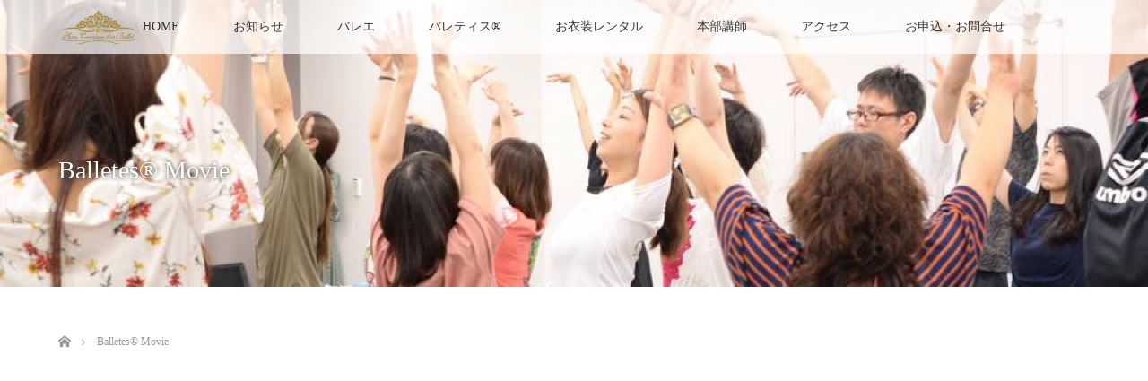

--- FILE ---
content_type: text/html; charset=UTF-8
request_url: https://hirocouronnedorballet.com/balletes-movie/
body_size: 56583
content:
<!DOCTYPE html>
<html class="pc" dir="ltr" lang="ja" prefix="og: https://ogp.me/ns#">
<head>
<meta charset="UTF-8">
<!--[if IE]><meta http-equiv="X-UA-Compatible" content="IE=edge"><![endif]-->
<meta name="viewport" content="width=device-width">
<title>バレティス®︎ムービー | ヒロ・クロンドールバレエ</title>
<meta name="description" content="https://www.youtube.com/watch?v=vpeXnXn4QcI【バレティス®︎紹介動画】https://www.youtube.com/watch?v=AV3eAnzQwnE【バレティ...">
<link rel="pingback" href="https://hirocouronnedorballet.com/xmlrpc.php">

		<!-- All in One SEO 4.9.3 - aioseo.com -->
	<meta name="robots" content="max-image-preview:large" />
	<link rel="canonical" href="https://hirocouronnedorballet.com/balletes-movie/" />
	<meta name="generator" content="All in One SEO (AIOSEO) 4.9.3" />
		<meta property="og:locale" content="ja_JP" />
		<meta property="og:site_name" content="ヒロ・クロンドールバレエ | 近鉄八尾 河内山本 バレエ・バレティス®︎" />
		<meta property="og:type" content="article" />
		<meta property="og:title" content="バレティス®︎ムービー | ヒロ・クロンドールバレエ" />
		<meta property="og:url" content="https://hirocouronnedorballet.com/balletes-movie/" />
		<meta property="og:image" content="https://hirocouronnedorballet.com/wp-content/uploads/2021/04/サイトロゴ.png" />
		<meta property="og:image:secure_url" content="https://hirocouronnedorballet.com/wp-content/uploads/2021/04/サイトロゴ.png" />
		<meta property="og:image:width" content="1024" />
		<meta property="og:image:height" content="1024" />
		<meta property="article:published_time" content="2018-08-02T13:38:52+00:00" />
		<meta property="article:modified_time" content="2023-01-18T01:37:18+00:00" />
		<meta property="article:publisher" content="https://www.facebook.com/hirokuroballet/" />
		<meta name="twitter:card" content="summary" />
		<meta name="twitter:title" content="バレティス®︎ムービー | ヒロ・クロンドールバレエ" />
		<meta name="twitter:image" content="https://hirocouronnedorballet.com/wp-content/uploads/2021/04/サイトロゴ.png" />
		<script type="application/ld+json" class="aioseo-schema">
			{"@context":"https:\/\/schema.org","@graph":[{"@type":"BreadcrumbList","@id":"https:\/\/hirocouronnedorballet.com\/balletes-movie\/#breadcrumblist","itemListElement":[{"@type":"ListItem","@id":"https:\/\/hirocouronnedorballet.com#listItem","position":1,"name":"\u30db\u30fc\u30e0","item":"https:\/\/hirocouronnedorballet.com","nextItem":{"@type":"ListItem","@id":"https:\/\/hirocouronnedorballet.com\/balletes-movie\/#listItem","name":"Balletes\u00ae\ufe0e Movie"}},{"@type":"ListItem","@id":"https:\/\/hirocouronnedorballet.com\/balletes-movie\/#listItem","position":2,"name":"Balletes\u00ae\ufe0e Movie","previousItem":{"@type":"ListItem","@id":"https:\/\/hirocouronnedorballet.com#listItem","name":"\u30db\u30fc\u30e0"}}]},{"@type":"Organization","@id":"https:\/\/hirocouronnedorballet.com\/#organization","name":"\u30d2\u30ed\u30fb\u30af\u30ed\u30f3\u30c9\u30fc\u30eb\u30d0\u30ec\u30a8","description":"\u8fd1\u9244\u516b\u5c3e \u6cb3\u5185\u5c71\u672c \u30d0\u30ec\u30a8\u30fb\u30d0\u30ec\u30c6\u30a3\u30b9\u00ae\ufe0e","url":"https:\/\/hirocouronnedorballet.com\/","telephone":"+81729749299","logo":{"@type":"ImageObject","url":"https:\/\/hirocouronnedorballet.com\/wp-content\/uploads\/2021\/04\/\u30b5\u30a4\u30c8\u30ed\u30b4.png","@id":"https:\/\/hirocouronnedorballet.com\/balletes-movie\/#organizationLogo","width":1024,"height":1024},"image":{"@id":"https:\/\/hirocouronnedorballet.com\/balletes-movie\/#organizationLogo"},"sameAs":["https:\/\/www.facebook.com\/hirokuroballet\/","https:\/\/www.instagram.com\/hirokuroballet\/"]},{"@type":"WebPage","@id":"https:\/\/hirocouronnedorballet.com\/balletes-movie\/#webpage","url":"https:\/\/hirocouronnedorballet.com\/balletes-movie\/","name":"\u30d0\u30ec\u30c6\u30a3\u30b9\u00ae\ufe0e\u30e0\u30fc\u30d3\u30fc | \u30d2\u30ed\u30fb\u30af\u30ed\u30f3\u30c9\u30fc\u30eb\u30d0\u30ec\u30a8","inLanguage":"ja","isPartOf":{"@id":"https:\/\/hirocouronnedorballet.com\/#website"},"breadcrumb":{"@id":"https:\/\/hirocouronnedorballet.com\/balletes-movie\/#breadcrumblist"},"datePublished":"2018-08-02T22:38:52+09:00","dateModified":"2023-01-18T10:37:18+09:00"},{"@type":"WebSite","@id":"https:\/\/hirocouronnedorballet.com\/#website","url":"https:\/\/hirocouronnedorballet.com\/","name":"\u30d2\u30ed\u30fb\u30af\u30ed\u30f3\u30c9\u30fc\u30eb\u30d0\u30ec\u30a8","description":"\u8fd1\u9244\u516b\u5c3e \u6cb3\u5185\u5c71\u672c \u30d0\u30ec\u30a8\u30fb\u30d0\u30ec\u30c6\u30a3\u30b9\u00ae\ufe0e","inLanguage":"ja","publisher":{"@id":"https:\/\/hirocouronnedorballet.com\/#organization"}}]}
		</script>
		<!-- All in One SEO -->

<link rel='dns-prefetch' href='//www.google.com' />
<link rel="alternate" type="application/rss+xml" title="ヒロ・クロンドールバレエ &raquo; フィード" href="https://hirocouronnedorballet.com/feed/" />
<link rel="alternate" type="application/rss+xml" title="ヒロ・クロンドールバレエ &raquo; コメントフィード" href="https://hirocouronnedorballet.com/comments/feed/" />
<link rel="alternate" title="oEmbed (JSON)" type="application/json+oembed" href="https://hirocouronnedorballet.com/wp-json/oembed/1.0/embed?url=https%3A%2F%2Fhirocouronnedorballet.com%2Fballetes-movie%2F" />
<link rel="alternate" title="oEmbed (XML)" type="text/xml+oembed" href="https://hirocouronnedorballet.com/wp-json/oembed/1.0/embed?url=https%3A%2F%2Fhirocouronnedorballet.com%2Fballetes-movie%2F&#038;format=xml" />
<style id='wp-img-auto-sizes-contain-inline-css' type='text/css'>
img:is([sizes=auto i],[sizes^="auto," i]){contain-intrinsic-size:3000px 1500px}
/*# sourceURL=wp-img-auto-sizes-contain-inline-css */
</style>
<link rel='stylesheet' id='style-css' href='https://hirocouronnedorballet.com/wp-content/themes/lotus_tcd039/style.css?ver=2.3.3' type='text/css' media='all' />
<style id='wp-block-library-inline-css' type='text/css'>
:root{--wp-block-synced-color:#7a00df;--wp-block-synced-color--rgb:122,0,223;--wp-bound-block-color:var(--wp-block-synced-color);--wp-editor-canvas-background:#ddd;--wp-admin-theme-color:#007cba;--wp-admin-theme-color--rgb:0,124,186;--wp-admin-theme-color-darker-10:#006ba1;--wp-admin-theme-color-darker-10--rgb:0,107,160.5;--wp-admin-theme-color-darker-20:#005a87;--wp-admin-theme-color-darker-20--rgb:0,90,135;--wp-admin-border-width-focus:2px}@media (min-resolution:192dpi){:root{--wp-admin-border-width-focus:1.5px}}.wp-element-button{cursor:pointer}:root .has-very-light-gray-background-color{background-color:#eee}:root .has-very-dark-gray-background-color{background-color:#313131}:root .has-very-light-gray-color{color:#eee}:root .has-very-dark-gray-color{color:#313131}:root .has-vivid-green-cyan-to-vivid-cyan-blue-gradient-background{background:linear-gradient(135deg,#00d084,#0693e3)}:root .has-purple-crush-gradient-background{background:linear-gradient(135deg,#34e2e4,#4721fb 50%,#ab1dfe)}:root .has-hazy-dawn-gradient-background{background:linear-gradient(135deg,#faaca8,#dad0ec)}:root .has-subdued-olive-gradient-background{background:linear-gradient(135deg,#fafae1,#67a671)}:root .has-atomic-cream-gradient-background{background:linear-gradient(135deg,#fdd79a,#004a59)}:root .has-nightshade-gradient-background{background:linear-gradient(135deg,#330968,#31cdcf)}:root .has-midnight-gradient-background{background:linear-gradient(135deg,#020381,#2874fc)}:root{--wp--preset--font-size--normal:16px;--wp--preset--font-size--huge:42px}.has-regular-font-size{font-size:1em}.has-larger-font-size{font-size:2.625em}.has-normal-font-size{font-size:var(--wp--preset--font-size--normal)}.has-huge-font-size{font-size:var(--wp--preset--font-size--huge)}.has-text-align-center{text-align:center}.has-text-align-left{text-align:left}.has-text-align-right{text-align:right}.has-fit-text{white-space:nowrap!important}#end-resizable-editor-section{display:none}.aligncenter{clear:both}.items-justified-left{justify-content:flex-start}.items-justified-center{justify-content:center}.items-justified-right{justify-content:flex-end}.items-justified-space-between{justify-content:space-between}.screen-reader-text{border:0;clip-path:inset(50%);height:1px;margin:-1px;overflow:hidden;padding:0;position:absolute;width:1px;word-wrap:normal!important}.screen-reader-text:focus{background-color:#ddd;clip-path:none;color:#444;display:block;font-size:1em;height:auto;left:5px;line-height:normal;padding:15px 23px 14px;text-decoration:none;top:5px;width:auto;z-index:100000}html :where(.has-border-color){border-style:solid}html :where([style*=border-top-color]){border-top-style:solid}html :where([style*=border-right-color]){border-right-style:solid}html :where([style*=border-bottom-color]){border-bottom-style:solid}html :where([style*=border-left-color]){border-left-style:solid}html :where([style*=border-width]){border-style:solid}html :where([style*=border-top-width]){border-top-style:solid}html :where([style*=border-right-width]){border-right-style:solid}html :where([style*=border-bottom-width]){border-bottom-style:solid}html :where([style*=border-left-width]){border-left-style:solid}html :where(img[class*=wp-image-]){height:auto;max-width:100%}:where(figure){margin:0 0 1em}html :where(.is-position-sticky){--wp-admin--admin-bar--position-offset:var(--wp-admin--admin-bar--height,0px)}@media screen and (max-width:600px){html :where(.is-position-sticky){--wp-admin--admin-bar--position-offset:0px}}

/*# sourceURL=wp-block-library-inline-css */
</style><style id='wp-block-columns-inline-css' type='text/css'>
.wp-block-columns{box-sizing:border-box;display:flex;flex-wrap:wrap!important}@media (min-width:782px){.wp-block-columns{flex-wrap:nowrap!important}}.wp-block-columns{align-items:normal!important}.wp-block-columns.are-vertically-aligned-top{align-items:flex-start}.wp-block-columns.are-vertically-aligned-center{align-items:center}.wp-block-columns.are-vertically-aligned-bottom{align-items:flex-end}@media (max-width:781px){.wp-block-columns:not(.is-not-stacked-on-mobile)>.wp-block-column{flex-basis:100%!important}}@media (min-width:782px){.wp-block-columns:not(.is-not-stacked-on-mobile)>.wp-block-column{flex-basis:0;flex-grow:1}.wp-block-columns:not(.is-not-stacked-on-mobile)>.wp-block-column[style*=flex-basis]{flex-grow:0}}.wp-block-columns.is-not-stacked-on-mobile{flex-wrap:nowrap!important}.wp-block-columns.is-not-stacked-on-mobile>.wp-block-column{flex-basis:0;flex-grow:1}.wp-block-columns.is-not-stacked-on-mobile>.wp-block-column[style*=flex-basis]{flex-grow:0}:where(.wp-block-columns){margin-bottom:1.75em}:where(.wp-block-columns.has-background){padding:1.25em 2.375em}.wp-block-column{flex-grow:1;min-width:0;overflow-wrap:break-word;word-break:break-word}.wp-block-column.is-vertically-aligned-top{align-self:flex-start}.wp-block-column.is-vertically-aligned-center{align-self:center}.wp-block-column.is-vertically-aligned-bottom{align-self:flex-end}.wp-block-column.is-vertically-aligned-stretch{align-self:stretch}.wp-block-column.is-vertically-aligned-bottom,.wp-block-column.is-vertically-aligned-center,.wp-block-column.is-vertically-aligned-top{width:100%}
/*# sourceURL=https://hirocouronnedorballet.com/wp-includes/blocks/columns/style.min.css */
</style>
<style id='wp-block-embed-inline-css' type='text/css'>
.wp-block-embed.alignleft,.wp-block-embed.alignright,.wp-block[data-align=left]>[data-type="core/embed"],.wp-block[data-align=right]>[data-type="core/embed"]{max-width:360px;width:100%}.wp-block-embed.alignleft .wp-block-embed__wrapper,.wp-block-embed.alignright .wp-block-embed__wrapper,.wp-block[data-align=left]>[data-type="core/embed"] .wp-block-embed__wrapper,.wp-block[data-align=right]>[data-type="core/embed"] .wp-block-embed__wrapper{min-width:280px}.wp-block-cover .wp-block-embed{min-height:240px;min-width:320px}.wp-block-embed{overflow-wrap:break-word}.wp-block-embed :where(figcaption){margin-bottom:1em;margin-top:.5em}.wp-block-embed iframe{max-width:100%}.wp-block-embed__wrapper{position:relative}.wp-embed-responsive .wp-has-aspect-ratio .wp-block-embed__wrapper:before{content:"";display:block;padding-top:50%}.wp-embed-responsive .wp-has-aspect-ratio iframe{bottom:0;height:100%;left:0;position:absolute;right:0;top:0;width:100%}.wp-embed-responsive .wp-embed-aspect-21-9 .wp-block-embed__wrapper:before{padding-top:42.85%}.wp-embed-responsive .wp-embed-aspect-18-9 .wp-block-embed__wrapper:before{padding-top:50%}.wp-embed-responsive .wp-embed-aspect-16-9 .wp-block-embed__wrapper:before{padding-top:56.25%}.wp-embed-responsive .wp-embed-aspect-4-3 .wp-block-embed__wrapper:before{padding-top:75%}.wp-embed-responsive .wp-embed-aspect-1-1 .wp-block-embed__wrapper:before{padding-top:100%}.wp-embed-responsive .wp-embed-aspect-9-16 .wp-block-embed__wrapper:before{padding-top:177.77%}.wp-embed-responsive .wp-embed-aspect-1-2 .wp-block-embed__wrapper:before{padding-top:200%}
/*# sourceURL=https://hirocouronnedorballet.com/wp-includes/blocks/embed/style.min.css */
</style>
<style id='wp-block-group-inline-css' type='text/css'>
.wp-block-group{box-sizing:border-box}:where(.wp-block-group.wp-block-group-is-layout-constrained){position:relative}
/*# sourceURL=https://hirocouronnedorballet.com/wp-includes/blocks/group/style.min.css */
</style>
<style id='global-styles-inline-css' type='text/css'>
:root{--wp--preset--aspect-ratio--square: 1;--wp--preset--aspect-ratio--4-3: 4/3;--wp--preset--aspect-ratio--3-4: 3/4;--wp--preset--aspect-ratio--3-2: 3/2;--wp--preset--aspect-ratio--2-3: 2/3;--wp--preset--aspect-ratio--16-9: 16/9;--wp--preset--aspect-ratio--9-16: 9/16;--wp--preset--color--black: #000000;--wp--preset--color--cyan-bluish-gray: #abb8c3;--wp--preset--color--white: #ffffff;--wp--preset--color--pale-pink: #f78da7;--wp--preset--color--vivid-red: #cf2e2e;--wp--preset--color--luminous-vivid-orange: #ff6900;--wp--preset--color--luminous-vivid-amber: #fcb900;--wp--preset--color--light-green-cyan: #7bdcb5;--wp--preset--color--vivid-green-cyan: #00d084;--wp--preset--color--pale-cyan-blue: #8ed1fc;--wp--preset--color--vivid-cyan-blue: #0693e3;--wp--preset--color--vivid-purple: #9b51e0;--wp--preset--gradient--vivid-cyan-blue-to-vivid-purple: linear-gradient(135deg,rgb(6,147,227) 0%,rgb(155,81,224) 100%);--wp--preset--gradient--light-green-cyan-to-vivid-green-cyan: linear-gradient(135deg,rgb(122,220,180) 0%,rgb(0,208,130) 100%);--wp--preset--gradient--luminous-vivid-amber-to-luminous-vivid-orange: linear-gradient(135deg,rgb(252,185,0) 0%,rgb(255,105,0) 100%);--wp--preset--gradient--luminous-vivid-orange-to-vivid-red: linear-gradient(135deg,rgb(255,105,0) 0%,rgb(207,46,46) 100%);--wp--preset--gradient--very-light-gray-to-cyan-bluish-gray: linear-gradient(135deg,rgb(238,238,238) 0%,rgb(169,184,195) 100%);--wp--preset--gradient--cool-to-warm-spectrum: linear-gradient(135deg,rgb(74,234,220) 0%,rgb(151,120,209) 20%,rgb(207,42,186) 40%,rgb(238,44,130) 60%,rgb(251,105,98) 80%,rgb(254,248,76) 100%);--wp--preset--gradient--blush-light-purple: linear-gradient(135deg,rgb(255,206,236) 0%,rgb(152,150,240) 100%);--wp--preset--gradient--blush-bordeaux: linear-gradient(135deg,rgb(254,205,165) 0%,rgb(254,45,45) 50%,rgb(107,0,62) 100%);--wp--preset--gradient--luminous-dusk: linear-gradient(135deg,rgb(255,203,112) 0%,rgb(199,81,192) 50%,rgb(65,88,208) 100%);--wp--preset--gradient--pale-ocean: linear-gradient(135deg,rgb(255,245,203) 0%,rgb(182,227,212) 50%,rgb(51,167,181) 100%);--wp--preset--gradient--electric-grass: linear-gradient(135deg,rgb(202,248,128) 0%,rgb(113,206,126) 100%);--wp--preset--gradient--midnight: linear-gradient(135deg,rgb(2,3,129) 0%,rgb(40,116,252) 100%);--wp--preset--font-size--small: 13px;--wp--preset--font-size--medium: 20px;--wp--preset--font-size--large: 36px;--wp--preset--font-size--x-large: 42px;--wp--preset--spacing--20: 0.44rem;--wp--preset--spacing--30: 0.67rem;--wp--preset--spacing--40: 1rem;--wp--preset--spacing--50: 1.5rem;--wp--preset--spacing--60: 2.25rem;--wp--preset--spacing--70: 3.38rem;--wp--preset--spacing--80: 5.06rem;--wp--preset--shadow--natural: 6px 6px 9px rgba(0, 0, 0, 0.2);--wp--preset--shadow--deep: 12px 12px 50px rgba(0, 0, 0, 0.4);--wp--preset--shadow--sharp: 6px 6px 0px rgba(0, 0, 0, 0.2);--wp--preset--shadow--outlined: 6px 6px 0px -3px rgb(255, 255, 255), 6px 6px rgb(0, 0, 0);--wp--preset--shadow--crisp: 6px 6px 0px rgb(0, 0, 0);}:where(.is-layout-flex){gap: 0.5em;}:where(.is-layout-grid){gap: 0.5em;}body .is-layout-flex{display: flex;}.is-layout-flex{flex-wrap: wrap;align-items: center;}.is-layout-flex > :is(*, div){margin: 0;}body .is-layout-grid{display: grid;}.is-layout-grid > :is(*, div){margin: 0;}:where(.wp-block-columns.is-layout-flex){gap: 2em;}:where(.wp-block-columns.is-layout-grid){gap: 2em;}:where(.wp-block-post-template.is-layout-flex){gap: 1.25em;}:where(.wp-block-post-template.is-layout-grid){gap: 1.25em;}.has-black-color{color: var(--wp--preset--color--black) !important;}.has-cyan-bluish-gray-color{color: var(--wp--preset--color--cyan-bluish-gray) !important;}.has-white-color{color: var(--wp--preset--color--white) !important;}.has-pale-pink-color{color: var(--wp--preset--color--pale-pink) !important;}.has-vivid-red-color{color: var(--wp--preset--color--vivid-red) !important;}.has-luminous-vivid-orange-color{color: var(--wp--preset--color--luminous-vivid-orange) !important;}.has-luminous-vivid-amber-color{color: var(--wp--preset--color--luminous-vivid-amber) !important;}.has-light-green-cyan-color{color: var(--wp--preset--color--light-green-cyan) !important;}.has-vivid-green-cyan-color{color: var(--wp--preset--color--vivid-green-cyan) !important;}.has-pale-cyan-blue-color{color: var(--wp--preset--color--pale-cyan-blue) !important;}.has-vivid-cyan-blue-color{color: var(--wp--preset--color--vivid-cyan-blue) !important;}.has-vivid-purple-color{color: var(--wp--preset--color--vivid-purple) !important;}.has-black-background-color{background-color: var(--wp--preset--color--black) !important;}.has-cyan-bluish-gray-background-color{background-color: var(--wp--preset--color--cyan-bluish-gray) !important;}.has-white-background-color{background-color: var(--wp--preset--color--white) !important;}.has-pale-pink-background-color{background-color: var(--wp--preset--color--pale-pink) !important;}.has-vivid-red-background-color{background-color: var(--wp--preset--color--vivid-red) !important;}.has-luminous-vivid-orange-background-color{background-color: var(--wp--preset--color--luminous-vivid-orange) !important;}.has-luminous-vivid-amber-background-color{background-color: var(--wp--preset--color--luminous-vivid-amber) !important;}.has-light-green-cyan-background-color{background-color: var(--wp--preset--color--light-green-cyan) !important;}.has-vivid-green-cyan-background-color{background-color: var(--wp--preset--color--vivid-green-cyan) !important;}.has-pale-cyan-blue-background-color{background-color: var(--wp--preset--color--pale-cyan-blue) !important;}.has-vivid-cyan-blue-background-color{background-color: var(--wp--preset--color--vivid-cyan-blue) !important;}.has-vivid-purple-background-color{background-color: var(--wp--preset--color--vivid-purple) !important;}.has-black-border-color{border-color: var(--wp--preset--color--black) !important;}.has-cyan-bluish-gray-border-color{border-color: var(--wp--preset--color--cyan-bluish-gray) !important;}.has-white-border-color{border-color: var(--wp--preset--color--white) !important;}.has-pale-pink-border-color{border-color: var(--wp--preset--color--pale-pink) !important;}.has-vivid-red-border-color{border-color: var(--wp--preset--color--vivid-red) !important;}.has-luminous-vivid-orange-border-color{border-color: var(--wp--preset--color--luminous-vivid-orange) !important;}.has-luminous-vivid-amber-border-color{border-color: var(--wp--preset--color--luminous-vivid-amber) !important;}.has-light-green-cyan-border-color{border-color: var(--wp--preset--color--light-green-cyan) !important;}.has-vivid-green-cyan-border-color{border-color: var(--wp--preset--color--vivid-green-cyan) !important;}.has-pale-cyan-blue-border-color{border-color: var(--wp--preset--color--pale-cyan-blue) !important;}.has-vivid-cyan-blue-border-color{border-color: var(--wp--preset--color--vivid-cyan-blue) !important;}.has-vivid-purple-border-color{border-color: var(--wp--preset--color--vivid-purple) !important;}.has-vivid-cyan-blue-to-vivid-purple-gradient-background{background: var(--wp--preset--gradient--vivid-cyan-blue-to-vivid-purple) !important;}.has-light-green-cyan-to-vivid-green-cyan-gradient-background{background: var(--wp--preset--gradient--light-green-cyan-to-vivid-green-cyan) !important;}.has-luminous-vivid-amber-to-luminous-vivid-orange-gradient-background{background: var(--wp--preset--gradient--luminous-vivid-amber-to-luminous-vivid-orange) !important;}.has-luminous-vivid-orange-to-vivid-red-gradient-background{background: var(--wp--preset--gradient--luminous-vivid-orange-to-vivid-red) !important;}.has-very-light-gray-to-cyan-bluish-gray-gradient-background{background: var(--wp--preset--gradient--very-light-gray-to-cyan-bluish-gray) !important;}.has-cool-to-warm-spectrum-gradient-background{background: var(--wp--preset--gradient--cool-to-warm-spectrum) !important;}.has-blush-light-purple-gradient-background{background: var(--wp--preset--gradient--blush-light-purple) !important;}.has-blush-bordeaux-gradient-background{background: var(--wp--preset--gradient--blush-bordeaux) !important;}.has-luminous-dusk-gradient-background{background: var(--wp--preset--gradient--luminous-dusk) !important;}.has-pale-ocean-gradient-background{background: var(--wp--preset--gradient--pale-ocean) !important;}.has-electric-grass-gradient-background{background: var(--wp--preset--gradient--electric-grass) !important;}.has-midnight-gradient-background{background: var(--wp--preset--gradient--midnight) !important;}.has-small-font-size{font-size: var(--wp--preset--font-size--small) !important;}.has-medium-font-size{font-size: var(--wp--preset--font-size--medium) !important;}.has-large-font-size{font-size: var(--wp--preset--font-size--large) !important;}.has-x-large-font-size{font-size: var(--wp--preset--font-size--x-large) !important;}
:where(.wp-block-columns.is-layout-flex){gap: 2em;}:where(.wp-block-columns.is-layout-grid){gap: 2em;}
/*# sourceURL=global-styles-inline-css */
</style>
<style id='core-block-supports-inline-css' type='text/css'>
.wp-container-core-columns-is-layout-9d6595d7{flex-wrap:nowrap;}
/*# sourceURL=core-block-supports-inline-css */
</style>

<style id='classic-theme-styles-inline-css' type='text/css'>
/*! This file is auto-generated */
.wp-block-button__link{color:#fff;background-color:#32373c;border-radius:9999px;box-shadow:none;text-decoration:none;padding:calc(.667em + 2px) calc(1.333em + 2px);font-size:1.125em}.wp-block-file__button{background:#32373c;color:#fff;text-decoration:none}
/*# sourceURL=/wp-includes/css/classic-themes.min.css */
</style>
<link rel='stylesheet' id='contact-form-7-css' href='https://hirocouronnedorballet.com/wp-content/plugins/contact-form-7/includes/css/styles.css?ver=6.1.4' type='text/css' media='all' />
<script type="text/javascript" src="https://hirocouronnedorballet.com/wp-includes/js/jquery/jquery.min.js?ver=3.7.1" id="jquery-core-js"></script>
<script type="text/javascript" src="https://hirocouronnedorballet.com/wp-includes/js/jquery/jquery-migrate.min.js?ver=3.4.1" id="jquery-migrate-js"></script>
<link rel="https://api.w.org/" href="https://hirocouronnedorballet.com/wp-json/" /><link rel="alternate" title="JSON" type="application/json" href="https://hirocouronnedorballet.com/wp-json/wp/v2/pages/587" /><link rel='shortlink' href='https://hirocouronnedorballet.com/?p=587' />

<link rel="stylesheet" media="screen and (max-width:770px)" href="https://hirocouronnedorballet.com/wp-content/themes/lotus_tcd039/responsive.css?ver=2.3.3">
<link rel="stylesheet" href="https://hirocouronnedorballet.com/wp-content/themes/lotus_tcd039/css/footer-bar.css?ver=2.3.3">

<script src="https://hirocouronnedorballet.com/wp-content/themes/lotus_tcd039/js/jquery.easing.1.3.js?ver=2.3.3"></script>
<script src="https://hirocouronnedorballet.com/wp-content/themes/lotus_tcd039/js/jscript.js?ver=2.3.3"></script>
<script src="https://hirocouronnedorballet.com/wp-content/themes/lotus_tcd039/js/functions.js?ver=2.3.3"></script>
<script src="https://hirocouronnedorballet.com/wp-content/themes/lotus_tcd039/js/comment.js?ver=2.3.3"></script>
<script src="https://hirocouronnedorballet.com/wp-content/themes/lotus_tcd039/js/header_fix.js?ver=2.3.3"></script>

<style type="text/css">
body, input, textarea { font-family: "Times New Roman" , "游明朝" , "Yu Mincho" , "游明朝体" , "YuMincho" , "ヒラギノ明朝 Pro W3" , "Hiragino Mincho Pro" , "HiraMinProN-W3" , "HGS明朝E" , "ＭＳ Ｐ明朝" , "MS PMincho" , serif; }
.rich_font { font-weight:500; font-family: "Times New Roman" , "游明朝" , "Yu Mincho" , "游明朝体" , "YuMincho" , "ヒラギノ明朝 Pro W3" , "Hiragino Mincho Pro" , "HiraMinProN-W3" , "HGS明朝E" , "ＭＳ Ｐ明朝" , "MS PMincho" , serif; }

body { font-size:15px; }

.pc #header .logo { font-size:21px; }
.mobile #header .logo { font-size:18px; }
.pc #header .desc { font-size:12px; }
#footer_logo .logo { font-size:40px; }
#footer_logo .desc { font-size:12px; }
.pc #header #logo_text_fixed .logo { font-size:21px; }

.index_box_list .image img, #index_blog_list li .image img, #related_post li a.image img, .styled_post_list1 .image img, #recent_news .image img{
  -webkit-transition: all 0.35s ease-in-out; -moz-transition: all 0.35s ease-in-out; transition: all 0.35s ease-in-out;
  -webkit-transform: scale(1); -moz-transform: scale(1); -ms-transform: scale(1); -o-transform: scale(1); transform: scale(1);
  -webkit-backface-visibility:hidden; backface-visibility:hidden;
}
.index_box_list .image a:hover img, #index_blog_list li .image:hover img, #related_post li a.image:hover img, .styled_post_list1 .image:hover img, #recent_news .image:hover img{
 -webkit-transform: scale(1.2); -moz-transform: scale(1.2); -ms-transform: scale(1.2); -o-transform: scale(1.2); transform: scale(1.2);
}

.pc .home #header_top{ background:rgba(255,255,255,1) }
.pc .home #global_menu{ background:rgba(255,255,255,0.7) }
.pc .header_fix #header{ background:rgba(255,255,255,1) }
	.pc .not_home #header{ background:rgba(255,255,255,0.7) }
.pc .not_home.header_fix2 #header{ background:rgba(255,255,255,1) }
.pc #global_menu > ul > li > a{ color:#333333; }

.pc #index_content2 .catchphrase .headline { font-size:40px; }
.pc #index_content2 .catchphrase .desc { font-size:15px; }

#post_title { font-size:30px; }
.post_content { font-size:15px; }

a:hover, #comment_header ul li a:hover, .pc #global_menu > ul > li.active > a, .pc #global_menu li.current-menu-item > a, .pc #global_menu > ul > li > a:hover, #header_logo .logo a:hover, #bread_crumb li.home a:hover:before, #bread_crumb li a:hover,
 .footer_menu li:first-child a, .footer_menu li:only-child a, #previous_next_post a:hover, .color_headline
  { color:#D86F7C; }

.pc #global_menu ul ul a, #return_top a, .next_page_link a:hover, .page_navi a:hover, .collapse_category_list li a:hover .count, .index_archive_link a:hover, .slick-arrow:hover, #header_logo_index .link:hover,
 #previous_next_page a:hover, .page_navi p.back a:hover, .collapse_category_list li a:hover .count, .mobile #global_menu li a:hover,
  #wp-calendar td a:hover, #wp-calendar #prev a:hover, #wp-calendar #next a:hover, .widget_search #search-btn input:hover, .widget_search #searchsubmit:hover, .side_widget.google_search #searchsubmit:hover,
   #submit_comment:hover, #comment_header ul li a:hover, #comment_header ul li.comment_switch_active a, #comment_header #comment_closed p, #post_pagination a:hover, #post_pagination p, a.menu_button:hover, .mobile .footer_menu a:hover, .mobile #footer_menu_bottom li a:hover
    { background-color:#D86F7C; }

.pc #global_menu ul ul a:hover, #return_top a:hover
 { background-color:#BD5E68; }

.side_headline, #footer_address, #recent_news .headline, .page_navi span.current
 { background-color:#F2D2D0; }

#index_content1_top
 { background-color:#F1D2D0; }

#comment_textarea textarea:focus, #guest_info input:focus, #comment_header ul li a:hover, #comment_header ul li.comment_switch_active a, #comment_header #comment_closed p
 { border-color:#D86F7C; }

#comment_header ul li.comment_switch_active a:after, #comment_header #comment_closed p:after
 { border-color:#D86F7C transparent transparent transparent; }

.collapse_category_list li a:before
 { border-color: transparent transparent transparent #D86F7C; }


  #site_loader_spinner { border:4px solid rgba(216,111,124,0.2); border-top-color:#D86F7C; }

.h_logo { width:500px; height:120px; }
.f_logo  { width:300px; height:120px; }
.m_logo { width:240px; height:50px; }
.s_logo { width:90px; height:40px; }
</style>


<script type="text/javascript">
jQuery(document).ready(function($){
  $('a').not('a[href^="#"], a[href^="tel"], [href^="javascript:void(0);"], a[target="_blank"]').click(function(){
    var pass = $(this).attr("href");
    $('body').fadeOut();
    setTimeout(function(){
      location.href = pass;
    },300);
    return false;
  });
});
</script>


<style type="text/css"></style><link rel="icon" href="https://hirocouronnedorballet.com/wp-content/uploads/2021/04/cropped-サイトロゴ-32x32.png" sizes="32x32" />
<link rel="icon" href="https://hirocouronnedorballet.com/wp-content/uploads/2021/04/cropped-サイトロゴ-192x192.png" sizes="192x192" />
<link rel="apple-touch-icon" href="https://hirocouronnedorballet.com/wp-content/uploads/2021/04/cropped-サイトロゴ-180x180.png" />
<meta name="msapplication-TileImage" content="https://hirocouronnedorballet.com/wp-content/uploads/2021/04/cropped-サイトロゴ-270x270.png" />
</head>
<body id="body" class="wp-singular page-template-default page page-id-587 wp-theme-lotus_tcd039 mobile_header_fix not_home fix_top">

<div id="site_loader_overlay">
 <div id="site_loader_spinner"></div>
</div>

 <div id="header">
  <div id="header_top">
   <div id="header_logo">
    <div id="logo_image">
 <h1 class="logo">
  <a href="https://hirocouronnedorballet.com/" title="ヒロ・クロンドールバレエ" data-label="ヒロ・クロンドールバレエ"><img class="h_logo" src="https://hirocouronnedorballet.com/wp-content/uploads/2021/03/ヘッダーロゴ2倍new.png?1770050039" alt="ヒロ・クロンドールバレエ" title="ヒロ・クロンドールバレエ" /></a>
 </h1>
</div>
   </div>
  </div><!-- END #header_top -->
    <div id="header_bottom">
   <a href="#" class="menu_button"><span>menu</span></a>
   <div id="logo_image_fixed">
 <p class="logo"><a href="https://hirocouronnedorballet.com/" title="ヒロ・クロンドールバレエ"><img class="s_logo" src="https://hirocouronnedorballet.com/wp-content/uploads/2021/03/固定ヘッダーロゴ2倍new.png?1770050039" alt="ヒロ・クロンドールバレエ" title="ヒロ・クロンドールバレエ" /></a></p>
</div>
   <div id="global_menu">
    <ul id="menu-%e3%83%98%e3%83%83%e3%83%80%e3%83%bc%e3%83%a1%e3%83%8b%e3%83%a5%e3%83%bc" class="menu"><li id="menu-item-152" class="menu-item menu-item-type-post_type menu-item-object-page menu-item-home menu-item-152"><a href="https://hirocouronnedorballet.com/">HOME</a></li>
<li id="menu-item-1729" class="menu-item menu-item-type-custom menu-item-object-custom menu-item-1729"><a href="http://hirocouronnedorballet.com/news/">お知らせ</a></li>
<li id="menu-item-1235" class="menu-item menu-item-type-post_type menu-item-object-page menu-item-has-children menu-item-1235"><a href="https://hirocouronnedorballet.com/ballet/">バレエ</a>
<ul class="sub-menu">
	<li id="menu-item-2151" class="menu-item menu-item-type-post_type menu-item-object-page menu-item-2151"><a href="https://hirocouronnedorballet.com/ballet/">Ballet スタジオについて</a></li>
	<li id="menu-item-282" class="menu-item menu-item-type-post_type menu-item-object-page menu-item-282"><a href="https://hirocouronnedorballet.com/ballet-kids/">Ballet こどもバレエ</a></li>
	<li id="menu-item-2136" class="menu-item menu-item-type-post_type menu-item-object-page menu-item-2136"><a href="https://hirocouronnedorballet.com/ballet-adult/">Ballet 大人バレエ</a></li>
	<li id="menu-item-1748" class="menu-item menu-item-type-post_type menu-item-object-page menu-item-1748"><a href="https://hirocouronnedorballet.com/ballet-private/">Ballet プライベートレッスン</a></li>
</ul>
</li>
<li id="menu-item-1260" class="menu-item menu-item-type-post_type menu-item-object-page current-menu-ancestor current-menu-parent current_page_parent current_page_ancestor menu-item-has-children menu-item-1260"><a href="https://hirocouronnedorballet.com/balletes/">バレティス®︎</a>
<ul class="sub-menu">
	<li id="menu-item-2110" class="menu-item menu-item-type-post_type menu-item-object-page menu-item-2110"><a href="https://hirocouronnedorballet.com/balletes/">Balletes®︎ とは</a></li>
	<li id="menu-item-1261" class="menu-item menu-item-type-post_type menu-item-object-page menu-item-1261"><a href="https://hirocouronnedorballet.com/balletes-lesson/">Balletes® グループ・プライベートレッスン</a></li>
	<li id="menu-item-286" class="menu-item menu-item-type-post_type menu-item-object-page menu-item-286"><a href="https://hirocouronnedorballet.com/balletes-trainer/">Balletes®︎ トレーナー養成</a></li>
	<li id="menu-item-1364" class="menu-item menu-item-type-post_type menu-item-object-page menu-item-1364"><a href="https://hirocouronnedorballet.com/balletes-trainer-only/">Balletes®︎ トレーナー専用ページ</a></li>
	<li id="menu-item-283" class="menu-item menu-item-type-post_type menu-item-object-page menu-item-283"><a href="https://hirocouronnedorballet.com/balletes-activities/">Balletes®︎ 様々な取り組み</a></li>
	<li id="menu-item-588" class="menu-item menu-item-type-post_type menu-item-object-page current-menu-item page_item page-item-587 current_page_item menu-item-588"><a href="https://hirocouronnedorballet.com/balletes-movie/" aria-current="page">Balletes®︎ Movie</a></li>
	<li id="menu-item-761" class="menu-item menu-item-type-post_type menu-item-object-page menu-item-761"><a href="https://hirocouronnedorballet.com/balletes-wear/">Balletes®︎ Wear</a></li>
</ul>
</li>
<li id="menu-item-284" class="menu-item menu-item-type-post_type menu-item-object-page menu-item-has-children menu-item-284"><a href="https://hirocouronnedorballet.com/rental/">お衣装レンタル</a>
<ul class="sub-menu">
	<li id="menu-item-2161" class="menu-item menu-item-type-post_type menu-item-object-page menu-item-2161"><a href="https://hirocouronnedorballet.com/rental/">衣装レンタル：ご注文までの流れ</a></li>
	<li id="menu-item-418" class="menu-item menu-item-type-post_type menu-item-object-page menu-item-418"><a href="https://hirocouronnedorballet.com/rental/classictutu-adults/">衣装レンタル：クラシックチュチュ（大人）</a></li>
	<li id="menu-item-485" class="menu-item menu-item-type-post_type menu-item-object-page menu-item-485"><a href="https://hirocouronnedorballet.com/rental/romantictutu-adults/">衣装レンタル：ロマンティックチュチュ（大人）</a></li>
	<li id="menu-item-484" class="menu-item menu-item-type-post_type menu-item-object-page menu-item-484"><a href="https://hirocouronnedorballet.com/rental/character-adults/">衣装レンタル：キャラクター（大人）</a></li>
	<li id="menu-item-419" class="menu-item menu-item-type-post_type menu-item-object-page menu-item-419"><a href="https://hirocouronnedorballet.com/rental/classictutu-kids/">衣装レンタル：クラシックチュチュ（子供）</a></li>
	<li id="menu-item-486" class="menu-item menu-item-type-post_type menu-item-object-page menu-item-486"><a href="https://hirocouronnedorballet.com/rental/romantictutu-kids/">衣装レンタル：ロマンティックチュチュ（子供）</a></li>
	<li id="menu-item-417" class="menu-item menu-item-type-post_type menu-item-object-page menu-item-417"><a href="https://hirocouronnedorballet.com/rental/character-kids/">衣装レンタル：キャラクター（子供）</a></li>
</ul>
</li>
<li id="menu-item-150" class="menu-item menu-item-type-post_type menu-item-object-page menu-item-150"><a href="https://hirocouronnedorballet.com/staff/">本部講師</a></li>
<li id="menu-item-148" class="menu-item menu-item-type-post_type menu-item-object-page menu-item-148"><a href="https://hirocouronnedorballet.com/access/">アクセス</a></li>
<li id="menu-item-147" class="menu-item menu-item-type-post_type menu-item-object-page menu-item-has-children menu-item-147"><a href="https://hirocouronnedorballet.com/contact-general/">お申込・お問合せ</a>
<ul class="sub-menu">
	<li id="menu-item-2118" class="menu-item menu-item-type-post_type menu-item-object-page menu-item-2118"><a href="https://hirocouronnedorballet.com/contact-general/">お申込・お問合せ</a></li>
	<li id="menu-item-2115" class="menu-item menu-item-type-post_type menu-item-object-page menu-item-2115"><a href="https://hirocouronnedorballet.com/contact-trial/">お申込・お問合せ（体験レッスン）</a></li>
</ul>
</li>
</ul>   </div>
  </div><!-- END #header_bottom -->
   </div><!-- END #header -->

    
 <div id="main_contents" class="clearfix">

<div id="header_image">
 <div class="image"><img src="https://hirocouronnedorballet.com/wp-content/uploads/2018/08/アートボード-23-のコピー-7.png" title="" alt="" /></div>
 <div class="caption" style="text-shadow:0px 0px 4px #333333; color:#FFFFFF; ">
  <h2 class="title rich_font" style="font-size:28px;">Balletes®︎ Movie</h2>
 </div>
</div>

<div id="bread_crumb">

<ul class="clearfix" itemscope itemtype="http://schema.org/BreadcrumbList">
 <li itemprop="itemListElement" itemscope itemtype="http://schema.org/ListItem" class="home"><a itemprop="item" href="https://hirocouronnedorballet.com/"><span itemprop="name">ホーム</span></a><meta itemprop="position" content="1" /></li>

 <li itemprop="itemListElement" itemscope itemtype="http://schema.org/ListItem" class="last"><span itemprop="name">Balletes®︎ Movie</span><meta itemprop="position" content="2" /></li>

</ul>
</div>

<div id="main_col" class="clearfix">

 
 
 <div id="article">

  <div class="post_content clearfix">
   
<div class="wp-block-columns is-layout-flex wp-container-core-columns-is-layout-9d6595d7 wp-block-columns-is-layout-flex">
<div class="wp-block-column is-layout-flow wp-block-column-is-layout-flow" style="flex-basis:100%">
<div class="wp-block-group"><div class="wp-block-group__inner-container is-layout-flow wp-block-group-is-layout-flow">
<div class="wp-block-columns is-layout-flex wp-container-core-columns-is-layout-9d6595d7 wp-block-columns-is-layout-flex">
<div class="wp-block-column is-layout-flow wp-block-column-is-layout-flow" style="flex-basis:50%">
<figure class="wp-block-embed is-type-video is-provider-youtube wp-block-embed-youtube wp-embed-aspect-16-9 wp-has-aspect-ratio"><div class="wp-block-embed__wrapper">
<iframe title="【バレエとピラティス】バレティス®︎で体幹を強くしなやかな身体を~バレティス®︎紹介動画~" width="500" height="281" src="https://www.youtube.com/embed/vpeXnXn4QcI?feature=oembed" frameborder="0" allow="accelerometer; autoplay; clipboard-write; encrypted-media; gyroscope; picture-in-picture; web-share" referrerpolicy="strict-origin-when-cross-origin" allowfullscreen></iframe>
</div><figcaption>【バレティス®︎紹介動画】</figcaption></figure>
</div>



<div class="wp-block-column is-layout-flow wp-block-column-is-layout-flow" style="flex-basis:50%">
<figure class="wp-block-embed is-type-video is-provider-youtube wp-block-embed-youtube wp-embed-aspect-16-9 wp-has-aspect-ratio"><div class="wp-block-embed__wrapper">
<iframe title="バレティス®︎   人気のNo.1トレーニング スワンアーム  ヒロ・クロンドールバレエ" width="500" height="281" src="https://www.youtube.com/embed/AV3eAnzQwnE?feature=oembed" frameborder="0" allow="accelerometer; autoplay; clipboard-write; encrypted-media; gyroscope; picture-in-picture; web-share" referrerpolicy="strict-origin-when-cross-origin" allowfullscreen></iframe>
</div><figcaption>【バレティス®︎人気No.1トレーニング「スワンアーム」】</figcaption></figure>
</div>
</div>



<div class="wp-block-columns is-layout-flex wp-container-core-columns-is-layout-9d6595d7 wp-block-columns-is-layout-flex">
<div class="wp-block-column is-layout-flow wp-block-column-is-layout-flow" style="flex-basis:50%">
<figure class="wp-block-embed is-type-video is-provider-youtube wp-block-embed-youtube wp-embed-aspect-16-9 wp-has-aspect-ratio"><div class="wp-block-embed__wrapper">
<iframe title="バレティス®ウエア完成" width="500" height="281" src="https://www.youtube.com/embed/dQM2OwztsqQ?feature=oembed" frameborder="0" allow="accelerometer; autoplay; clipboard-write; encrypted-media; gyroscope; picture-in-picture; web-share" referrerpolicy="strict-origin-when-cross-origin" allowfullscreen></iframe>
</div><figcaption>【バレティス®︎ウェア完成】</figcaption></figure>
</div>



<div class="wp-block-column is-layout-flow wp-block-column-is-layout-flow" style="flex-basis:50%">
<figure class="wp-block-embed is-type-video is-provider-youtube wp-block-embed-youtube wp-embed-aspect-16-9 wp-has-aspect-ratio"><div class="wp-block-embed__wrapper">
<iframe loading="lazy" title="バレティス®男だけの体幹トレーニング『メンズバレティス®』" width="500" height="281" src="https://www.youtube.com/embed/hugdfHxAamo?feature=oembed" frameborder="0" allow="accelerometer; autoplay; clipboard-write; encrypted-media; gyroscope; picture-in-picture; web-share" referrerpolicy="strict-origin-when-cross-origin" allowfullscreen></iframe>
</div><figcaption>【メンズバレティス®︎】</figcaption></figure>
</div>
</div>



<div class="wp-block-columns is-layout-flex wp-container-core-columns-is-layout-9d6595d7 wp-block-columns-is-layout-flex">
<div class="wp-block-column is-layout-flow wp-block-column-is-layout-flow" style="flex-basis:50%">
<figure class="wp-block-embed is-type-video is-provider-youtube wp-block-embed-youtube wp-embed-aspect-16-9 wp-has-aspect-ratio"><div class="wp-block-embed__wrapper">
<iframe loading="lazy" title="バレティス®︎バレエ大好きなみんなの夢に向かって！" width="500" height="281" src="https://www.youtube.com/embed/MSCXeFD8JHU?feature=oembed" frameborder="0" allow="accelerometer; autoplay; clipboard-write; encrypted-media; gyroscope; picture-in-picture; web-share" referrerpolicy="strict-origin-when-cross-origin" allowfullscreen></iframe>
</div><figcaption>【バレティス®︎みんなの夢に向かって！】</figcaption></figure>
</div>



<div class="wp-block-column is-layout-flow wp-block-column-is-layout-flow" style="flex-basis:50%">
<figure class="wp-block-embed is-type-video is-provider-youtube wp-block-embed-youtube wp-embed-aspect-16-9 wp-has-aspect-ratio"><div class="wp-block-embed__wrapper">
<iframe loading="lazy" title="バレティス紹介ムービー　ヒロ・クロンドールバレエ" width="500" height="281" src="https://www.youtube.com/embed/hAl0glMRwH8?feature=oembed" frameborder="0" allow="accelerometer; autoplay; clipboard-write; encrypted-media; gyroscope; picture-in-picture; web-share" referrerpolicy="strict-origin-when-cross-origin" allowfullscreen></iframe>
</div><figcaption>【バレティス®︎紹介ムービー】</figcaption></figure>
</div>
</div>
</div></div>
</div>
</div>
     </div>

 </div><!-- END #article -->

 
 
 
</div><!-- END #main_col -->



 </div><!-- END #main_contents -->

<div id="footer_wrapper">
 <div id="footer_top">
  <div id="footer_top_inner">

   <!-- footer logo -->
   <div id="footer_logo">
    <div class="logo_area">
 <p class="logo"><a href="https://hirocouronnedorballet.com/" title="ヒロ・クロンドールバレエ"><img class="f_logo" src="https://hirocouronnedorballet.com/wp-content/uploads/2021/03/フッターロゴ2倍new.png?1770050039" alt="ヒロ・クロンドールバレエ" title="ヒロ・クロンドールバレエ" /></a></p>
</div>
   </div>

   <!-- footer menu -->
      <div id="footer_menu" class="clearfix">
        <div id="footer-menu1" class="footer_menu clearfix">
     <ul id="menu-%e3%83%90%e3%83%ac%e3%82%a8" class="menu"><li id="menu-item-1239" class="menu-item menu-item-type-post_type menu-item-object-page menu-item-1239"><a href="https://hirocouronnedorballet.com/ballet/">Ballet バレエ</a></li>
<li id="menu-item-1208" class="menu-item menu-item-type-post_type menu-item-object-page menu-item-1208"><a href="https://hirocouronnedorballet.com/ballet-kids/">Ballet こどもバレエ</a></li>
<li id="menu-item-2142" class="menu-item menu-item-type-post_type menu-item-object-page menu-item-2142"><a href="https://hirocouronnedorballet.com/ballet-adult/">Ballet 大人バレエ</a></li>
<li id="menu-item-2143" class="menu-item menu-item-type-post_type menu-item-object-page menu-item-2143"><a href="https://hirocouronnedorballet.com/ballet-private/">Ballet プライベートレッスン</a></li>
<li id="menu-item-1209" class="menu-item menu-item-type-post_type menu-item-object-page menu-item-1209"><a href="https://hirocouronnedorballet.com/rental/">バレエ衣装レンタル</a></li>
</ul>    </div>
            <div id="footer-menu2" class="footer_menu clearfix">
     <ul id="menu-%e3%83%90%e3%83%ac%e3%83%86%e3%82%a3%e3%82%b9" class="menu"><li id="menu-item-1263" class="menu-item menu-item-type-post_type menu-item-object-page menu-item-1263"><a href="https://hirocouronnedorballet.com/balletes/">Balletes®︎ バレティス</a></li>
<li id="menu-item-1262" class="menu-item menu-item-type-post_type menu-item-object-page menu-item-1262"><a href="https://hirocouronnedorballet.com/balletes-lesson/">Balletes® group・private lesson</a></li>
<li id="menu-item-1210" class="menu-item menu-item-type-post_type menu-item-object-page menu-item-1210"><a href="https://hirocouronnedorballet.com/balletes-beauty/">Balletes®︎ Beauty</a></li>
<li id="menu-item-1212" class="menu-item menu-item-type-post_type menu-item-object-page menu-item-1212"><a href="https://hirocouronnedorballet.com/balletes-trainer/">Balletes®︎ トレーナー養成</a></li>
<li id="menu-item-1365" class="menu-item menu-item-type-post_type menu-item-object-page menu-item-1365"><a href="https://hirocouronnedorballet.com/balletes-trainer-only/">Balletes®︎ トレーナー専用ページ</a></li>
<li id="menu-item-1213" class="menu-item menu-item-type-post_type menu-item-object-page menu-item-1213"><a href="https://hirocouronnedorballet.com/balletes-activities/">Balletes®︎ 様々な取組み</a></li>
<li id="menu-item-1211" class="menu-item menu-item-type-post_type menu-item-object-page current-menu-item page_item page-item-587 current_page_item menu-item-1211"><a href="https://hirocouronnedorballet.com/balletes-movie/" aria-current="page">Balletes®︎ Movie</a></li>
<li id="menu-item-1214" class="menu-item menu-item-type-post_type menu-item-object-page menu-item-1214"><a href="https://hirocouronnedorballet.com/balletes-wear/">Balletes®︎ Wear</a></li>
</ul>    </div>
            <div id="footer-menu3" class="footer_menu clearfix">
     <ul id="menu-%e3%81%8a%e7%9f%a5%e3%82%89%e3%81%9b" class="menu"><li id="menu-item-1221" class="menu-item menu-item-type-custom menu-item-object-custom menu-item-1221"><a href="http://hirocouronnedorballet.com/news/">お知らせ</a></li>
</ul>    </div>
            <div id="footer-menu4" class="footer_menu clearfix">
     <ul id="menu-%e6%9c%ac%e9%83%a8%e8%ac%9b%e5%b8%ab" class="menu"><li id="menu-item-2086" class="menu-item menu-item-type-post_type menu-item-object-page menu-item-2086"><a href="https://hirocouronnedorballet.com/staff/">本部スタッフ・講師</a></li>
</ul>    </div>
            <div id="footer-menu5" class="footer_menu clearfix">
     <ul id="menu-access" class="menu"><li id="menu-item-1216" class="menu-item menu-item-type-post_type menu-item-object-page menu-item-1216"><a href="https://hirocouronnedorballet.com/access/">本部教室アクセス</a></li>
</ul>    </div>
            <div id="footer-menu6" class="footer_menu clearfix">
     <ul id="menu-contact" class="menu"><li id="menu-item-1217" class="menu-item menu-item-type-post_type menu-item-object-page menu-item-1217"><a href="https://hirocouronnedorballet.com/contact-general/">お申込・お問合せ</a></li>
<li id="menu-item-2131" class="menu-item menu-item-type-post_type menu-item-object-page menu-item-2131"><a href="https://hirocouronnedorballet.com/contact-trial/">お申込・お問合せ（体験レッスン）</a></li>
<li id="menu-item-1572" class="menu-item menu-item-type-post_type menu-item-object-page menu-item-1572"><a href="https://hirocouronnedorballet.com/contact-balletestrainer/">お申込・お問合せ（バレティス®︎トレーナー専用）</a></li>
<li id="menu-item-1220" class="menu-item menu-item-type-post_type menu-item-object-page menu-item-privacy-policy menu-item-1220"><a rel="privacy-policy" href="https://hirocouronnedorballet.com/privacypolicy/">Privacy policy</a></li>
</ul>    </div>
       </div>
   

  </div><!-- END #footer_top_inner -->
 </div><!-- END #footer_top -->

    <p id="footer_address"><span class="mr10">ヒロ・クロンドールバレエ</span>〒581-0012  大阪府八尾市小阪合町1丁目3-7 カサブランカ松田2階<span class="ml10">090-9368-3795</span></p>
   
 <div id="footer_bottom">
  <div id="footer_bottom_inner" class="clearfix">
   <!-- social button -->
      <ul class="clearfix" id="footer_social_link">
            <li class="facebook"><a class="target_blank" href="https://www.facebook.com/hirokuroballet/">Facebook</a></li>
            <li class="insta"><a class="target_blank" href="https://www.instagram.com/hirokuroballet/">Instagram</a></li>
                       </ul>
      <p id="copyright">Copyright &copy;&nbsp; <a href="https://hirocouronnedorballet.com/">ヒロ・クロンドールバレエ</a></p>

  </div><!-- END #footer_bottom_inner -->
 </div><!-- END #footer_bottom -->
</div><!-- /footer_wrapper -->


 <div id="return_top">
  <a href="#body"><span>PAGE TOP</span></a>
 </div>


 <script>

 jQuery(window).bind("unload",function(){});

 jQuery(document).ready(function($){

  function after_load() {
   $('#site_loader_spinner').delay(300).addClass('fade_out');
   $('#site_loader_overlay').delay(600).addClass('fade_out');
   $('#site_loader_spinner').delay(600).fadeOut(100);
   $('#site_loader_overlay').delay(900).fadeOut(100);
        }


  $(window).load(function () {
    after_load();
  });
 
  $(function(){
    setTimeout(function(){
      if( $('#site_loader_overlay').is(':visible') ) {
        after_load();
      }
    }, 3000);
  });

 });
 </script>

 

<script type="speculationrules">
{"prefetch":[{"source":"document","where":{"and":[{"href_matches":"/*"},{"not":{"href_matches":["/wp-*.php","/wp-admin/*","/wp-content/uploads/*","/wp-content/*","/wp-content/plugins/*","/wp-content/themes/lotus_tcd039/*","/*\\?(.+)"]}},{"not":{"selector_matches":"a[rel~=\"nofollow\"]"}},{"not":{"selector_matches":".no-prefetch, .no-prefetch a"}}]},"eagerness":"conservative"}]}
</script>
<script type="text/javascript" src="https://hirocouronnedorballet.com/wp-includes/js/comment-reply.min.js?ver=6.9" id="comment-reply-js" async="async" data-wp-strategy="async" fetchpriority="low"></script>
<script type="text/javascript" src="https://hirocouronnedorballet.com/wp-includes/js/dist/hooks.min.js?ver=dd5603f07f9220ed27f1" id="wp-hooks-js"></script>
<script type="text/javascript" src="https://hirocouronnedorballet.com/wp-includes/js/dist/i18n.min.js?ver=c26c3dc7bed366793375" id="wp-i18n-js"></script>
<script type="text/javascript" id="wp-i18n-js-after">
/* <![CDATA[ */
wp.i18n.setLocaleData( { 'text direction\u0004ltr': [ 'ltr' ] } );
//# sourceURL=wp-i18n-js-after
/* ]]> */
</script>
<script type="text/javascript" src="https://hirocouronnedorballet.com/wp-content/plugins/contact-form-7/includes/swv/js/index.js?ver=6.1.4" id="swv-js"></script>
<script type="text/javascript" id="contact-form-7-js-translations">
/* <![CDATA[ */
( function( domain, translations ) {
	var localeData = translations.locale_data[ domain ] || translations.locale_data.messages;
	localeData[""].domain = domain;
	wp.i18n.setLocaleData( localeData, domain );
} )( "contact-form-7", {"translation-revision-date":"2025-11-30 08:12:23+0000","generator":"GlotPress\/4.0.3","domain":"messages","locale_data":{"messages":{"":{"domain":"messages","plural-forms":"nplurals=1; plural=0;","lang":"ja_JP"},"This contact form is placed in the wrong place.":["\u3053\u306e\u30b3\u30f3\u30bf\u30af\u30c8\u30d5\u30a9\u30fc\u30e0\u306f\u9593\u9055\u3063\u305f\u4f4d\u7f6e\u306b\u7f6e\u304b\u308c\u3066\u3044\u307e\u3059\u3002"],"Error:":["\u30a8\u30e9\u30fc:"]}},"comment":{"reference":"includes\/js\/index.js"}} );
//# sourceURL=contact-form-7-js-translations
/* ]]> */
</script>
<script type="text/javascript" id="contact-form-7-js-before">
/* <![CDATA[ */
var wpcf7 = {
    "api": {
        "root": "https:\/\/hirocouronnedorballet.com\/wp-json\/",
        "namespace": "contact-form-7\/v1"
    }
};
//# sourceURL=contact-form-7-js-before
/* ]]> */
</script>
<script type="text/javascript" src="https://hirocouronnedorballet.com/wp-content/plugins/contact-form-7/includes/js/index.js?ver=6.1.4" id="contact-form-7-js"></script>
<script type="text/javascript" id="google-invisible-recaptcha-js-before">
/* <![CDATA[ */
var renderInvisibleReCaptcha = function() {

    for (var i = 0; i < document.forms.length; ++i) {
        var form = document.forms[i];
        var holder = form.querySelector('.inv-recaptcha-holder');

        if (null === holder) continue;
		holder.innerHTML = '';

         (function(frm){
			var cf7SubmitElm = frm.querySelector('.wpcf7-submit');
            var holderId = grecaptcha.render(holder,{
                'sitekey': '6Ldf888UAAAAAAiIezu2p2vur9l8qtJGlNh0s6zq', 'size': 'invisible', 'badge' : 'inline',
                'callback' : function (recaptchaToken) {
					if((null !== cf7SubmitElm) && (typeof jQuery != 'undefined')){jQuery(frm).submit();grecaptcha.reset(holderId);return;}
					 HTMLFormElement.prototype.submit.call(frm);
                },
                'expired-callback' : function(){grecaptcha.reset(holderId);}
            });

			if(null !== cf7SubmitElm && (typeof jQuery != 'undefined') ){
				jQuery(cf7SubmitElm).off('click').on('click', function(clickEvt){
					clickEvt.preventDefault();
					grecaptcha.execute(holderId);
				});
			}
			else
			{
				frm.onsubmit = function (evt){evt.preventDefault();grecaptcha.execute(holderId);};
			}


        })(form);
    }
};

//# sourceURL=google-invisible-recaptcha-js-before
/* ]]> */
</script>
<script type="text/javascript" async defer src="https://www.google.com/recaptcha/api.js?onload=renderInvisibleReCaptcha&amp;render=explicit&amp;hl=ja" id="google-invisible-recaptcha-js"></script>
<script type="text/javascript" src="https://www.google.com/recaptcha/api.js?render=6Ldf888UAAAAAAiIezu2p2vur9l8qtJGlNh0s6zq&amp;ver=3.0" id="google-recaptcha-js"></script>
<script type="text/javascript" src="https://hirocouronnedorballet.com/wp-includes/js/dist/vendor/wp-polyfill.min.js?ver=3.15.0" id="wp-polyfill-js"></script>
<script type="text/javascript" id="wpcf7-recaptcha-js-before">
/* <![CDATA[ */
var wpcf7_recaptcha = {
    "sitekey": "6Ldf888UAAAAAAiIezu2p2vur9l8qtJGlNh0s6zq",
    "actions": {
        "homepage": "homepage",
        "contactform": "contactform"
    }
};
//# sourceURL=wpcf7-recaptcha-js-before
/* ]]> */
</script>
<script type="text/javascript" src="https://hirocouronnedorballet.com/wp-content/plugins/contact-form-7/modules/recaptcha/index.js?ver=6.1.4" id="wpcf7-recaptcha-js"></script>
</body>
</html>

--- FILE ---
content_type: text/html; charset=utf-8
request_url: https://www.google.com/recaptcha/api2/anchor?ar=1&k=6Ldf888UAAAAAAiIezu2p2vur9l8qtJGlNh0s6zq&co=aHR0cHM6Ly9oaXJvY291cm9ubmVkb3JiYWxsZXQuY29tOjQ0Mw..&hl=en&v=N67nZn4AqZkNcbeMu4prBgzg&size=invisible&anchor-ms=20000&execute-ms=30000&cb=df57dznugtsp
body_size: 48775
content:
<!DOCTYPE HTML><html dir="ltr" lang="en"><head><meta http-equiv="Content-Type" content="text/html; charset=UTF-8">
<meta http-equiv="X-UA-Compatible" content="IE=edge">
<title>reCAPTCHA</title>
<style type="text/css">
/* cyrillic-ext */
@font-face {
  font-family: 'Roboto';
  font-style: normal;
  font-weight: 400;
  font-stretch: 100%;
  src: url(//fonts.gstatic.com/s/roboto/v48/KFO7CnqEu92Fr1ME7kSn66aGLdTylUAMa3GUBHMdazTgWw.woff2) format('woff2');
  unicode-range: U+0460-052F, U+1C80-1C8A, U+20B4, U+2DE0-2DFF, U+A640-A69F, U+FE2E-FE2F;
}
/* cyrillic */
@font-face {
  font-family: 'Roboto';
  font-style: normal;
  font-weight: 400;
  font-stretch: 100%;
  src: url(//fonts.gstatic.com/s/roboto/v48/KFO7CnqEu92Fr1ME7kSn66aGLdTylUAMa3iUBHMdazTgWw.woff2) format('woff2');
  unicode-range: U+0301, U+0400-045F, U+0490-0491, U+04B0-04B1, U+2116;
}
/* greek-ext */
@font-face {
  font-family: 'Roboto';
  font-style: normal;
  font-weight: 400;
  font-stretch: 100%;
  src: url(//fonts.gstatic.com/s/roboto/v48/KFO7CnqEu92Fr1ME7kSn66aGLdTylUAMa3CUBHMdazTgWw.woff2) format('woff2');
  unicode-range: U+1F00-1FFF;
}
/* greek */
@font-face {
  font-family: 'Roboto';
  font-style: normal;
  font-weight: 400;
  font-stretch: 100%;
  src: url(//fonts.gstatic.com/s/roboto/v48/KFO7CnqEu92Fr1ME7kSn66aGLdTylUAMa3-UBHMdazTgWw.woff2) format('woff2');
  unicode-range: U+0370-0377, U+037A-037F, U+0384-038A, U+038C, U+038E-03A1, U+03A3-03FF;
}
/* math */
@font-face {
  font-family: 'Roboto';
  font-style: normal;
  font-weight: 400;
  font-stretch: 100%;
  src: url(//fonts.gstatic.com/s/roboto/v48/KFO7CnqEu92Fr1ME7kSn66aGLdTylUAMawCUBHMdazTgWw.woff2) format('woff2');
  unicode-range: U+0302-0303, U+0305, U+0307-0308, U+0310, U+0312, U+0315, U+031A, U+0326-0327, U+032C, U+032F-0330, U+0332-0333, U+0338, U+033A, U+0346, U+034D, U+0391-03A1, U+03A3-03A9, U+03B1-03C9, U+03D1, U+03D5-03D6, U+03F0-03F1, U+03F4-03F5, U+2016-2017, U+2034-2038, U+203C, U+2040, U+2043, U+2047, U+2050, U+2057, U+205F, U+2070-2071, U+2074-208E, U+2090-209C, U+20D0-20DC, U+20E1, U+20E5-20EF, U+2100-2112, U+2114-2115, U+2117-2121, U+2123-214F, U+2190, U+2192, U+2194-21AE, U+21B0-21E5, U+21F1-21F2, U+21F4-2211, U+2213-2214, U+2216-22FF, U+2308-230B, U+2310, U+2319, U+231C-2321, U+2336-237A, U+237C, U+2395, U+239B-23B7, U+23D0, U+23DC-23E1, U+2474-2475, U+25AF, U+25B3, U+25B7, U+25BD, U+25C1, U+25CA, U+25CC, U+25FB, U+266D-266F, U+27C0-27FF, U+2900-2AFF, U+2B0E-2B11, U+2B30-2B4C, U+2BFE, U+3030, U+FF5B, U+FF5D, U+1D400-1D7FF, U+1EE00-1EEFF;
}
/* symbols */
@font-face {
  font-family: 'Roboto';
  font-style: normal;
  font-weight: 400;
  font-stretch: 100%;
  src: url(//fonts.gstatic.com/s/roboto/v48/KFO7CnqEu92Fr1ME7kSn66aGLdTylUAMaxKUBHMdazTgWw.woff2) format('woff2');
  unicode-range: U+0001-000C, U+000E-001F, U+007F-009F, U+20DD-20E0, U+20E2-20E4, U+2150-218F, U+2190, U+2192, U+2194-2199, U+21AF, U+21E6-21F0, U+21F3, U+2218-2219, U+2299, U+22C4-22C6, U+2300-243F, U+2440-244A, U+2460-24FF, U+25A0-27BF, U+2800-28FF, U+2921-2922, U+2981, U+29BF, U+29EB, U+2B00-2BFF, U+4DC0-4DFF, U+FFF9-FFFB, U+10140-1018E, U+10190-1019C, U+101A0, U+101D0-101FD, U+102E0-102FB, U+10E60-10E7E, U+1D2C0-1D2D3, U+1D2E0-1D37F, U+1F000-1F0FF, U+1F100-1F1AD, U+1F1E6-1F1FF, U+1F30D-1F30F, U+1F315, U+1F31C, U+1F31E, U+1F320-1F32C, U+1F336, U+1F378, U+1F37D, U+1F382, U+1F393-1F39F, U+1F3A7-1F3A8, U+1F3AC-1F3AF, U+1F3C2, U+1F3C4-1F3C6, U+1F3CA-1F3CE, U+1F3D4-1F3E0, U+1F3ED, U+1F3F1-1F3F3, U+1F3F5-1F3F7, U+1F408, U+1F415, U+1F41F, U+1F426, U+1F43F, U+1F441-1F442, U+1F444, U+1F446-1F449, U+1F44C-1F44E, U+1F453, U+1F46A, U+1F47D, U+1F4A3, U+1F4B0, U+1F4B3, U+1F4B9, U+1F4BB, U+1F4BF, U+1F4C8-1F4CB, U+1F4D6, U+1F4DA, U+1F4DF, U+1F4E3-1F4E6, U+1F4EA-1F4ED, U+1F4F7, U+1F4F9-1F4FB, U+1F4FD-1F4FE, U+1F503, U+1F507-1F50B, U+1F50D, U+1F512-1F513, U+1F53E-1F54A, U+1F54F-1F5FA, U+1F610, U+1F650-1F67F, U+1F687, U+1F68D, U+1F691, U+1F694, U+1F698, U+1F6AD, U+1F6B2, U+1F6B9-1F6BA, U+1F6BC, U+1F6C6-1F6CF, U+1F6D3-1F6D7, U+1F6E0-1F6EA, U+1F6F0-1F6F3, U+1F6F7-1F6FC, U+1F700-1F7FF, U+1F800-1F80B, U+1F810-1F847, U+1F850-1F859, U+1F860-1F887, U+1F890-1F8AD, U+1F8B0-1F8BB, U+1F8C0-1F8C1, U+1F900-1F90B, U+1F93B, U+1F946, U+1F984, U+1F996, U+1F9E9, U+1FA00-1FA6F, U+1FA70-1FA7C, U+1FA80-1FA89, U+1FA8F-1FAC6, U+1FACE-1FADC, U+1FADF-1FAE9, U+1FAF0-1FAF8, U+1FB00-1FBFF;
}
/* vietnamese */
@font-face {
  font-family: 'Roboto';
  font-style: normal;
  font-weight: 400;
  font-stretch: 100%;
  src: url(//fonts.gstatic.com/s/roboto/v48/KFO7CnqEu92Fr1ME7kSn66aGLdTylUAMa3OUBHMdazTgWw.woff2) format('woff2');
  unicode-range: U+0102-0103, U+0110-0111, U+0128-0129, U+0168-0169, U+01A0-01A1, U+01AF-01B0, U+0300-0301, U+0303-0304, U+0308-0309, U+0323, U+0329, U+1EA0-1EF9, U+20AB;
}
/* latin-ext */
@font-face {
  font-family: 'Roboto';
  font-style: normal;
  font-weight: 400;
  font-stretch: 100%;
  src: url(//fonts.gstatic.com/s/roboto/v48/KFO7CnqEu92Fr1ME7kSn66aGLdTylUAMa3KUBHMdazTgWw.woff2) format('woff2');
  unicode-range: U+0100-02BA, U+02BD-02C5, U+02C7-02CC, U+02CE-02D7, U+02DD-02FF, U+0304, U+0308, U+0329, U+1D00-1DBF, U+1E00-1E9F, U+1EF2-1EFF, U+2020, U+20A0-20AB, U+20AD-20C0, U+2113, U+2C60-2C7F, U+A720-A7FF;
}
/* latin */
@font-face {
  font-family: 'Roboto';
  font-style: normal;
  font-weight: 400;
  font-stretch: 100%;
  src: url(//fonts.gstatic.com/s/roboto/v48/KFO7CnqEu92Fr1ME7kSn66aGLdTylUAMa3yUBHMdazQ.woff2) format('woff2');
  unicode-range: U+0000-00FF, U+0131, U+0152-0153, U+02BB-02BC, U+02C6, U+02DA, U+02DC, U+0304, U+0308, U+0329, U+2000-206F, U+20AC, U+2122, U+2191, U+2193, U+2212, U+2215, U+FEFF, U+FFFD;
}
/* cyrillic-ext */
@font-face {
  font-family: 'Roboto';
  font-style: normal;
  font-weight: 500;
  font-stretch: 100%;
  src: url(//fonts.gstatic.com/s/roboto/v48/KFO7CnqEu92Fr1ME7kSn66aGLdTylUAMa3GUBHMdazTgWw.woff2) format('woff2');
  unicode-range: U+0460-052F, U+1C80-1C8A, U+20B4, U+2DE0-2DFF, U+A640-A69F, U+FE2E-FE2F;
}
/* cyrillic */
@font-face {
  font-family: 'Roboto';
  font-style: normal;
  font-weight: 500;
  font-stretch: 100%;
  src: url(//fonts.gstatic.com/s/roboto/v48/KFO7CnqEu92Fr1ME7kSn66aGLdTylUAMa3iUBHMdazTgWw.woff2) format('woff2');
  unicode-range: U+0301, U+0400-045F, U+0490-0491, U+04B0-04B1, U+2116;
}
/* greek-ext */
@font-face {
  font-family: 'Roboto';
  font-style: normal;
  font-weight: 500;
  font-stretch: 100%;
  src: url(//fonts.gstatic.com/s/roboto/v48/KFO7CnqEu92Fr1ME7kSn66aGLdTylUAMa3CUBHMdazTgWw.woff2) format('woff2');
  unicode-range: U+1F00-1FFF;
}
/* greek */
@font-face {
  font-family: 'Roboto';
  font-style: normal;
  font-weight: 500;
  font-stretch: 100%;
  src: url(//fonts.gstatic.com/s/roboto/v48/KFO7CnqEu92Fr1ME7kSn66aGLdTylUAMa3-UBHMdazTgWw.woff2) format('woff2');
  unicode-range: U+0370-0377, U+037A-037F, U+0384-038A, U+038C, U+038E-03A1, U+03A3-03FF;
}
/* math */
@font-face {
  font-family: 'Roboto';
  font-style: normal;
  font-weight: 500;
  font-stretch: 100%;
  src: url(//fonts.gstatic.com/s/roboto/v48/KFO7CnqEu92Fr1ME7kSn66aGLdTylUAMawCUBHMdazTgWw.woff2) format('woff2');
  unicode-range: U+0302-0303, U+0305, U+0307-0308, U+0310, U+0312, U+0315, U+031A, U+0326-0327, U+032C, U+032F-0330, U+0332-0333, U+0338, U+033A, U+0346, U+034D, U+0391-03A1, U+03A3-03A9, U+03B1-03C9, U+03D1, U+03D5-03D6, U+03F0-03F1, U+03F4-03F5, U+2016-2017, U+2034-2038, U+203C, U+2040, U+2043, U+2047, U+2050, U+2057, U+205F, U+2070-2071, U+2074-208E, U+2090-209C, U+20D0-20DC, U+20E1, U+20E5-20EF, U+2100-2112, U+2114-2115, U+2117-2121, U+2123-214F, U+2190, U+2192, U+2194-21AE, U+21B0-21E5, U+21F1-21F2, U+21F4-2211, U+2213-2214, U+2216-22FF, U+2308-230B, U+2310, U+2319, U+231C-2321, U+2336-237A, U+237C, U+2395, U+239B-23B7, U+23D0, U+23DC-23E1, U+2474-2475, U+25AF, U+25B3, U+25B7, U+25BD, U+25C1, U+25CA, U+25CC, U+25FB, U+266D-266F, U+27C0-27FF, U+2900-2AFF, U+2B0E-2B11, U+2B30-2B4C, U+2BFE, U+3030, U+FF5B, U+FF5D, U+1D400-1D7FF, U+1EE00-1EEFF;
}
/* symbols */
@font-face {
  font-family: 'Roboto';
  font-style: normal;
  font-weight: 500;
  font-stretch: 100%;
  src: url(//fonts.gstatic.com/s/roboto/v48/KFO7CnqEu92Fr1ME7kSn66aGLdTylUAMaxKUBHMdazTgWw.woff2) format('woff2');
  unicode-range: U+0001-000C, U+000E-001F, U+007F-009F, U+20DD-20E0, U+20E2-20E4, U+2150-218F, U+2190, U+2192, U+2194-2199, U+21AF, U+21E6-21F0, U+21F3, U+2218-2219, U+2299, U+22C4-22C6, U+2300-243F, U+2440-244A, U+2460-24FF, U+25A0-27BF, U+2800-28FF, U+2921-2922, U+2981, U+29BF, U+29EB, U+2B00-2BFF, U+4DC0-4DFF, U+FFF9-FFFB, U+10140-1018E, U+10190-1019C, U+101A0, U+101D0-101FD, U+102E0-102FB, U+10E60-10E7E, U+1D2C0-1D2D3, U+1D2E0-1D37F, U+1F000-1F0FF, U+1F100-1F1AD, U+1F1E6-1F1FF, U+1F30D-1F30F, U+1F315, U+1F31C, U+1F31E, U+1F320-1F32C, U+1F336, U+1F378, U+1F37D, U+1F382, U+1F393-1F39F, U+1F3A7-1F3A8, U+1F3AC-1F3AF, U+1F3C2, U+1F3C4-1F3C6, U+1F3CA-1F3CE, U+1F3D4-1F3E0, U+1F3ED, U+1F3F1-1F3F3, U+1F3F5-1F3F7, U+1F408, U+1F415, U+1F41F, U+1F426, U+1F43F, U+1F441-1F442, U+1F444, U+1F446-1F449, U+1F44C-1F44E, U+1F453, U+1F46A, U+1F47D, U+1F4A3, U+1F4B0, U+1F4B3, U+1F4B9, U+1F4BB, U+1F4BF, U+1F4C8-1F4CB, U+1F4D6, U+1F4DA, U+1F4DF, U+1F4E3-1F4E6, U+1F4EA-1F4ED, U+1F4F7, U+1F4F9-1F4FB, U+1F4FD-1F4FE, U+1F503, U+1F507-1F50B, U+1F50D, U+1F512-1F513, U+1F53E-1F54A, U+1F54F-1F5FA, U+1F610, U+1F650-1F67F, U+1F687, U+1F68D, U+1F691, U+1F694, U+1F698, U+1F6AD, U+1F6B2, U+1F6B9-1F6BA, U+1F6BC, U+1F6C6-1F6CF, U+1F6D3-1F6D7, U+1F6E0-1F6EA, U+1F6F0-1F6F3, U+1F6F7-1F6FC, U+1F700-1F7FF, U+1F800-1F80B, U+1F810-1F847, U+1F850-1F859, U+1F860-1F887, U+1F890-1F8AD, U+1F8B0-1F8BB, U+1F8C0-1F8C1, U+1F900-1F90B, U+1F93B, U+1F946, U+1F984, U+1F996, U+1F9E9, U+1FA00-1FA6F, U+1FA70-1FA7C, U+1FA80-1FA89, U+1FA8F-1FAC6, U+1FACE-1FADC, U+1FADF-1FAE9, U+1FAF0-1FAF8, U+1FB00-1FBFF;
}
/* vietnamese */
@font-face {
  font-family: 'Roboto';
  font-style: normal;
  font-weight: 500;
  font-stretch: 100%;
  src: url(//fonts.gstatic.com/s/roboto/v48/KFO7CnqEu92Fr1ME7kSn66aGLdTylUAMa3OUBHMdazTgWw.woff2) format('woff2');
  unicode-range: U+0102-0103, U+0110-0111, U+0128-0129, U+0168-0169, U+01A0-01A1, U+01AF-01B0, U+0300-0301, U+0303-0304, U+0308-0309, U+0323, U+0329, U+1EA0-1EF9, U+20AB;
}
/* latin-ext */
@font-face {
  font-family: 'Roboto';
  font-style: normal;
  font-weight: 500;
  font-stretch: 100%;
  src: url(//fonts.gstatic.com/s/roboto/v48/KFO7CnqEu92Fr1ME7kSn66aGLdTylUAMa3KUBHMdazTgWw.woff2) format('woff2');
  unicode-range: U+0100-02BA, U+02BD-02C5, U+02C7-02CC, U+02CE-02D7, U+02DD-02FF, U+0304, U+0308, U+0329, U+1D00-1DBF, U+1E00-1E9F, U+1EF2-1EFF, U+2020, U+20A0-20AB, U+20AD-20C0, U+2113, U+2C60-2C7F, U+A720-A7FF;
}
/* latin */
@font-face {
  font-family: 'Roboto';
  font-style: normal;
  font-weight: 500;
  font-stretch: 100%;
  src: url(//fonts.gstatic.com/s/roboto/v48/KFO7CnqEu92Fr1ME7kSn66aGLdTylUAMa3yUBHMdazQ.woff2) format('woff2');
  unicode-range: U+0000-00FF, U+0131, U+0152-0153, U+02BB-02BC, U+02C6, U+02DA, U+02DC, U+0304, U+0308, U+0329, U+2000-206F, U+20AC, U+2122, U+2191, U+2193, U+2212, U+2215, U+FEFF, U+FFFD;
}
/* cyrillic-ext */
@font-face {
  font-family: 'Roboto';
  font-style: normal;
  font-weight: 900;
  font-stretch: 100%;
  src: url(//fonts.gstatic.com/s/roboto/v48/KFO7CnqEu92Fr1ME7kSn66aGLdTylUAMa3GUBHMdazTgWw.woff2) format('woff2');
  unicode-range: U+0460-052F, U+1C80-1C8A, U+20B4, U+2DE0-2DFF, U+A640-A69F, U+FE2E-FE2F;
}
/* cyrillic */
@font-face {
  font-family: 'Roboto';
  font-style: normal;
  font-weight: 900;
  font-stretch: 100%;
  src: url(//fonts.gstatic.com/s/roboto/v48/KFO7CnqEu92Fr1ME7kSn66aGLdTylUAMa3iUBHMdazTgWw.woff2) format('woff2');
  unicode-range: U+0301, U+0400-045F, U+0490-0491, U+04B0-04B1, U+2116;
}
/* greek-ext */
@font-face {
  font-family: 'Roboto';
  font-style: normal;
  font-weight: 900;
  font-stretch: 100%;
  src: url(//fonts.gstatic.com/s/roboto/v48/KFO7CnqEu92Fr1ME7kSn66aGLdTylUAMa3CUBHMdazTgWw.woff2) format('woff2');
  unicode-range: U+1F00-1FFF;
}
/* greek */
@font-face {
  font-family: 'Roboto';
  font-style: normal;
  font-weight: 900;
  font-stretch: 100%;
  src: url(//fonts.gstatic.com/s/roboto/v48/KFO7CnqEu92Fr1ME7kSn66aGLdTylUAMa3-UBHMdazTgWw.woff2) format('woff2');
  unicode-range: U+0370-0377, U+037A-037F, U+0384-038A, U+038C, U+038E-03A1, U+03A3-03FF;
}
/* math */
@font-face {
  font-family: 'Roboto';
  font-style: normal;
  font-weight: 900;
  font-stretch: 100%;
  src: url(//fonts.gstatic.com/s/roboto/v48/KFO7CnqEu92Fr1ME7kSn66aGLdTylUAMawCUBHMdazTgWw.woff2) format('woff2');
  unicode-range: U+0302-0303, U+0305, U+0307-0308, U+0310, U+0312, U+0315, U+031A, U+0326-0327, U+032C, U+032F-0330, U+0332-0333, U+0338, U+033A, U+0346, U+034D, U+0391-03A1, U+03A3-03A9, U+03B1-03C9, U+03D1, U+03D5-03D6, U+03F0-03F1, U+03F4-03F5, U+2016-2017, U+2034-2038, U+203C, U+2040, U+2043, U+2047, U+2050, U+2057, U+205F, U+2070-2071, U+2074-208E, U+2090-209C, U+20D0-20DC, U+20E1, U+20E5-20EF, U+2100-2112, U+2114-2115, U+2117-2121, U+2123-214F, U+2190, U+2192, U+2194-21AE, U+21B0-21E5, U+21F1-21F2, U+21F4-2211, U+2213-2214, U+2216-22FF, U+2308-230B, U+2310, U+2319, U+231C-2321, U+2336-237A, U+237C, U+2395, U+239B-23B7, U+23D0, U+23DC-23E1, U+2474-2475, U+25AF, U+25B3, U+25B7, U+25BD, U+25C1, U+25CA, U+25CC, U+25FB, U+266D-266F, U+27C0-27FF, U+2900-2AFF, U+2B0E-2B11, U+2B30-2B4C, U+2BFE, U+3030, U+FF5B, U+FF5D, U+1D400-1D7FF, U+1EE00-1EEFF;
}
/* symbols */
@font-face {
  font-family: 'Roboto';
  font-style: normal;
  font-weight: 900;
  font-stretch: 100%;
  src: url(//fonts.gstatic.com/s/roboto/v48/KFO7CnqEu92Fr1ME7kSn66aGLdTylUAMaxKUBHMdazTgWw.woff2) format('woff2');
  unicode-range: U+0001-000C, U+000E-001F, U+007F-009F, U+20DD-20E0, U+20E2-20E4, U+2150-218F, U+2190, U+2192, U+2194-2199, U+21AF, U+21E6-21F0, U+21F3, U+2218-2219, U+2299, U+22C4-22C6, U+2300-243F, U+2440-244A, U+2460-24FF, U+25A0-27BF, U+2800-28FF, U+2921-2922, U+2981, U+29BF, U+29EB, U+2B00-2BFF, U+4DC0-4DFF, U+FFF9-FFFB, U+10140-1018E, U+10190-1019C, U+101A0, U+101D0-101FD, U+102E0-102FB, U+10E60-10E7E, U+1D2C0-1D2D3, U+1D2E0-1D37F, U+1F000-1F0FF, U+1F100-1F1AD, U+1F1E6-1F1FF, U+1F30D-1F30F, U+1F315, U+1F31C, U+1F31E, U+1F320-1F32C, U+1F336, U+1F378, U+1F37D, U+1F382, U+1F393-1F39F, U+1F3A7-1F3A8, U+1F3AC-1F3AF, U+1F3C2, U+1F3C4-1F3C6, U+1F3CA-1F3CE, U+1F3D4-1F3E0, U+1F3ED, U+1F3F1-1F3F3, U+1F3F5-1F3F7, U+1F408, U+1F415, U+1F41F, U+1F426, U+1F43F, U+1F441-1F442, U+1F444, U+1F446-1F449, U+1F44C-1F44E, U+1F453, U+1F46A, U+1F47D, U+1F4A3, U+1F4B0, U+1F4B3, U+1F4B9, U+1F4BB, U+1F4BF, U+1F4C8-1F4CB, U+1F4D6, U+1F4DA, U+1F4DF, U+1F4E3-1F4E6, U+1F4EA-1F4ED, U+1F4F7, U+1F4F9-1F4FB, U+1F4FD-1F4FE, U+1F503, U+1F507-1F50B, U+1F50D, U+1F512-1F513, U+1F53E-1F54A, U+1F54F-1F5FA, U+1F610, U+1F650-1F67F, U+1F687, U+1F68D, U+1F691, U+1F694, U+1F698, U+1F6AD, U+1F6B2, U+1F6B9-1F6BA, U+1F6BC, U+1F6C6-1F6CF, U+1F6D3-1F6D7, U+1F6E0-1F6EA, U+1F6F0-1F6F3, U+1F6F7-1F6FC, U+1F700-1F7FF, U+1F800-1F80B, U+1F810-1F847, U+1F850-1F859, U+1F860-1F887, U+1F890-1F8AD, U+1F8B0-1F8BB, U+1F8C0-1F8C1, U+1F900-1F90B, U+1F93B, U+1F946, U+1F984, U+1F996, U+1F9E9, U+1FA00-1FA6F, U+1FA70-1FA7C, U+1FA80-1FA89, U+1FA8F-1FAC6, U+1FACE-1FADC, U+1FADF-1FAE9, U+1FAF0-1FAF8, U+1FB00-1FBFF;
}
/* vietnamese */
@font-face {
  font-family: 'Roboto';
  font-style: normal;
  font-weight: 900;
  font-stretch: 100%;
  src: url(//fonts.gstatic.com/s/roboto/v48/KFO7CnqEu92Fr1ME7kSn66aGLdTylUAMa3OUBHMdazTgWw.woff2) format('woff2');
  unicode-range: U+0102-0103, U+0110-0111, U+0128-0129, U+0168-0169, U+01A0-01A1, U+01AF-01B0, U+0300-0301, U+0303-0304, U+0308-0309, U+0323, U+0329, U+1EA0-1EF9, U+20AB;
}
/* latin-ext */
@font-face {
  font-family: 'Roboto';
  font-style: normal;
  font-weight: 900;
  font-stretch: 100%;
  src: url(//fonts.gstatic.com/s/roboto/v48/KFO7CnqEu92Fr1ME7kSn66aGLdTylUAMa3KUBHMdazTgWw.woff2) format('woff2');
  unicode-range: U+0100-02BA, U+02BD-02C5, U+02C7-02CC, U+02CE-02D7, U+02DD-02FF, U+0304, U+0308, U+0329, U+1D00-1DBF, U+1E00-1E9F, U+1EF2-1EFF, U+2020, U+20A0-20AB, U+20AD-20C0, U+2113, U+2C60-2C7F, U+A720-A7FF;
}
/* latin */
@font-face {
  font-family: 'Roboto';
  font-style: normal;
  font-weight: 900;
  font-stretch: 100%;
  src: url(//fonts.gstatic.com/s/roboto/v48/KFO7CnqEu92Fr1ME7kSn66aGLdTylUAMa3yUBHMdazQ.woff2) format('woff2');
  unicode-range: U+0000-00FF, U+0131, U+0152-0153, U+02BB-02BC, U+02C6, U+02DA, U+02DC, U+0304, U+0308, U+0329, U+2000-206F, U+20AC, U+2122, U+2191, U+2193, U+2212, U+2215, U+FEFF, U+FFFD;
}

</style>
<link rel="stylesheet" type="text/css" href="https://www.gstatic.com/recaptcha/releases/N67nZn4AqZkNcbeMu4prBgzg/styles__ltr.css">
<script nonce="C1_agJWO6lvjVzFCKRoNSQ" type="text/javascript">window['__recaptcha_api'] = 'https://www.google.com/recaptcha/api2/';</script>
<script type="text/javascript" src="https://www.gstatic.com/recaptcha/releases/N67nZn4AqZkNcbeMu4prBgzg/recaptcha__en.js" nonce="C1_agJWO6lvjVzFCKRoNSQ">
      
    </script></head>
<body><div id="rc-anchor-alert" class="rc-anchor-alert"></div>
<input type="hidden" id="recaptcha-token" value="[base64]">
<script type="text/javascript" nonce="C1_agJWO6lvjVzFCKRoNSQ">
      recaptcha.anchor.Main.init("[\x22ainput\x22,[\x22bgdata\x22,\x22\x22,\[base64]/[base64]/[base64]/bC5sW25dLmNvbmNhdChTKTpsLmxbbl09SksoUyxsKTtlbHNle2lmKGwuSTcmJm4hPTI4MylyZXR1cm47bj09MzMzfHxuPT00MTB8fG49PTI0OHx8bj09NDEyfHxuPT0yMDF8fG49PTE3N3x8bj09MjczfHxuPT0xMjJ8fG49PTUxfHxuPT0yOTc/[base64]/[base64]/[base64]/[base64]/[base64]/MjU1Okc/[base64]/[base64]/bmV3IEVbVl0oTVswXSk6eT09Mj9uZXcgRVtWXShNWzBdLE1bMV0pOnk9PTM/bmV3IEVbVl0oTVswXSxNWzFdLE1bMl0pOnk9PTQ/[base64]/ZnVuY3Rpb24oKXtyZXR1cm4gdGhpcy5BaSt3aW5kb3cucGVyZm9ybWFuY2Uubm93KCl9OmZ1bmN0aW9uKCl7cmV0dXJuK25ldyBEYXRlfSxPKS5LcT0oTy5kcj1mdW5jdGlvbihuLGwsUyxHKXtpZigoUz1tVihTKT09PSJhcnJheSI/[base64]/[base64]\\u003d\x22,\[base64]\\u003d\\u003d\x22,\[base64]/[base64]/DjsOHwrwSbzjDhhwKC8OwSsOXw78TwrrCjsOhK8ORw4LDgWbDsSzColbCtHbDvsKSBFzDqQpnGXrChsOnwpnDl8Klwq/Cr8ONwprDkDtHeCxrwpvDrxlTSWoSNVspUsOuwobClREHwp/Dnz1OwopHRMKcJMOrwqXCm8OTRgnDh8KtEVIqwq3DicOHZAkFw492ScOqwp3DlMO5wqc7w61Rw5/Cl8KqMMO0K0AYLcOkwo0JwrDCucKFZsOXwrfDhnzDtsK7c8KyUcK0w49bw4XDhRZAw5LDnsOrw73DklHCksONdsK6Jn9UMzsFZxNZw4toc8K0CsO2w4DClsO7w7PDqwjDhMKuAlDCsELCtsO9wp50Gxoawr10w5VSw43CscOdw6rDu8KZd8OiE3Upw5gQwrZ2wqQNw7/DocOLbRzChsKNfmnCrQzDswrDosOfwqLCsMO/UcKyR8O8w5UpP8OyC8KAw4MNVGbDo1zDn8Ojw53DpkgCN8Kmw6wGQ0QDXzMIw5vCq1jCq0gwPmPDqULCj8Kfw7HDhcOGw7vCi3hlwrvDmkHDocOuw57DvnV0w49YIsOew7LCl0kMwqXDtMKKw6BjwofDrlLDnE3DuFHCmsOfwo/[base64]/CnhxpwpbCl8OXbyHCuT83HAAiw7FXHMKMcCoyw6t5w4zCs8OLOMKabcORRRDDscKcXTzCn8KgLkwwM8Orw5DDgjzDrnAyfcKQWnHCo8KGKRQ+WsO1w77Dp8OWK0dMwr/DmF3DjMKDwrPCksOSw6oTwpDCpRZ5w7x4wr1uw74jbzLCgcKzwp8cwodmIUMEw5gLNMOUw5LDqw1zFcOub8K2GMK2w7vDp8OvH8O4DcK3w5fCkxXDhGnCjQnCmsKCwo/CgsKXGXPDkXNuQ8O3wqjDnW9UJBlCTk9xTMO5wqd4KDArPU1Aw4U7w5gmwp1PPcKUwrIrBMOAwqU0wp3DgsKrIXsReQPCkBFxw4/[base64]/DvR85O8KaWcOUw5HCongWRFrCiSRnRcKmF8KAw7ByPjrDlcOBS39NTFtxfBsYC8OvH3DDvWvDtENwwrXDl21Qw5pfwqHCun7DkDF7JmbDpMO7XW7DkFcQw4PDgTrCmMOdVMKNMAV/w4PDn0PCpEVawpnDuMKLFcONDcOuwofDkMOzZGl/[base64]/DsCnDmEDCvT8yYmFdVE1Uw7nDksKLwptuX8KfUcKQwrzDuVfCv8KFwoM1GcKXUnpRw6ELw6woO8OWJAUDw4EHPMKIY8O4ehbChEleWMODPE7Djht8IcOOUsOjwrhcNMOVdsOEQsOsw68Rfiw+ZB/[base64]/Ck8KJwoxFw5jCkE0Yw7/[base64]/Z1NlW8OVwqrDowZww6c+IMKRe8O6w47DhV/[base64]/w7cywqZ0wq7CkMKnVFlTwprDvsOvw7s+dm/[base64]/N8KIwrHCsiTClMOEZRnDlxQtw6U5ScKRwqjDn8OcUMKCwqHCvsOnCnvCnTjCsS7CuWnDjAgow5IgHcO6WsKGw7k8WcKVwpfCqcKHwq02J2rDlMOhHkJ/IcO5dcODZXjCnk/DkMKKw6sLFxvDgVVjwohHOMOja0lGwrvCqMOtGMKowrvDiQJzDsK0cmoBTcKddxLDosKhRVrDlMKnwqtiLMK5w4zDvcO7FU8Ibx/DulETT8KpchDDjsKKw6DCuMOGBcK7w49ubsKSScOBVm9KATDDrhBsw6Iqwr/[base64]/CicKnw5LCo8O8w4VIF8KDO187IR9tV8OmKcKcLcOEBRrCkTzCu8O5w69oGgXCksOlwojDohZ/CsOhwpdDwrFNw680w6TCincJHmfDvmLCsMOOY8Ofw5p9woLCtsKpw4/Dq8OUVF5hRGzClgYEwp3DqQE+JMO3PcKUw63CncOdw6bDncKTwpc2YsKrwprCkMKUUMKdw7QGfMKfw47DtsOrFsK6TVLCrTvClcOfw4RMJ0hqd8KBw6/Cl8Kywppow5BKw5IBwrBfwqUYw5pYHsKyM15iwonCuMKGw5fCq8KTUjcLwr/CosOLw4NZWQnCpsOjwp1mRsKydh5LHcKBJHhrw6B/G8OYJwB/[base64]/CrcKrw5xaw4TDhsO5T8KLb8KMwr7Dm8Oqw48KT8OGWsKzZcOqwqI4w59cSGR/XzHCq8KeDUvDsMOSwo9owqvDocKvUljDtQprwpvCtF0MPkJYcMKmd8KGB0NSw7vCrFhyw7TCnAh4JMKrQSDDosOAwqgKwqlbw4orw4DCvsKpwq3DpgrCsFJ+wrVYdMOcUUTDgMO/CcOAJiTDpg0ww53Cn3jCh8OXw6jCgnFAFCrCj8Kww6ZDKMKNwpdtwqzDnhDDnhwuw647w7sywqXDkyZjw6AJO8KUZQpEV3nDv8OlfRvCq8O/wr0xwqpdw7HCjcOcw6c2f8O3w6ADPRXDrMK1w44dwponfcOswrtcI8KNwrTCrk/DimTCh8ORwq1lJG9uwrYlRsKEdiIFw4AtTcKIw4zClDl+KMKOXsKscsKOPMOPHQnDvXHDjcKPWsKtD0Bqw5hcLybDv8KEwo43asK0GcKNw77CowvCiTvDlCIfKsK4BMOTwqHDln/Dgns1ez3CkR87w7p9w7FKw4DClUPDvMOoBCXDl8O5wpVjEsKdwqTDmHHCoMOAwrs9wpdtAsK9esOaFcK7OMK8IMOdLXvDsETDnsOww5vDuX3CmwMywpsrH3/CsMK0wq/DmMKlMlDDgx7DhMKrw6XDglFIWsK3wooJw5/Dmn3CssKKwqEkw6s/bUXDjh06DzbDisOmQsKgMMKNw7fDimwsPcOOwqU2wqLCn1QgdsOdwoZhw5DCgsKzwqh+wpsmYAdtw713KibCoMO8wr4bw6XCuRg+w69AVS1SA3PDpHY6wrLDsMKebsKfKcOoTx3Ct8KWw7TDosKOw6lGwptVL3/[base64]/Cg0vDocK5wqnCqTIHe0ELw4/DuMKyCGMewqIZHAp6HjXDkRV/w5TCh8OcJW8Hb0YJw4LCgwDChR3Cl8OBw4jDhx8Ow71Vw5sVA8OGw6bDu3dHwpEpOmdIwpkGKMOqKDvCvAYfw59Aw6XCjHpCMQl8wokVK8OhH3huIMK8c8KIE2Vmw7/CpsKYwrdqOEDDlGTCkXvCsl5iJkrDsGvCs8Omf8OtwqEiFi0Rw4wjIyjCgH0jficFBxxlJgIywqBVw6Z6w5FAKcKZCsOiX1jCtUp2MiTCl8OYw4/DlcOdwpVWdcOoNULCsXXDpG1Vwoh8G8OpFANuw7UMwr/[base64]/CnCTDjMOZOlLCmQ83byjCn8OmbsKfw58Vw4XDtcOmwpLCkcK2JsKawod4w6DDp2rCr8OLw5DDs8OFwrMwwpJ/by5Xw7MydcK0LMOzw7gWw4zCvMOKw7oCAS7CscO5w4vCtgvDvsKmHcOew7LDs8Ozw5bDsMK4w6/DjBYEPUseLMO1KwrDqiDCnH0pWlIdf8OHworDmMK5IMKDw5wKUMKCOsO8wpshwq4qesKpw60ewoLCrnwXX3Eww7vCqGzDlcKBF1HCosKKwpE2wq/CqS3Dnzw9w4sVJsK5wroHwrk9NHPCssKsw7A1wpbCryLDgFYoG0HDhMONBSt1wo8Lwq9UUyrDiyLDp8KZw4MPw7fDnh02w6oswqBENmLCicKlwp0IwqVIwotVw7Rnw7lIwo4xbC84wrHCpyTDkcKlwrfDoFUOMMKtw4jDo8KSNFg0HzXChMK/QC/[base64]/MsOracKPOMKJw6rCisO3bMOFSkVQwrjCr8KSM8Krf8ObSGHDrxLCn8OpwrHDlsOxGi5Lw6DDlsO4wql1w7fCgMOgwrLDpcKyDn3DjEPCgH3DmX/DsMKOCU7Cj2wvZsKHw6ZTb8OvfMORw61Dw7TDs1XDsRgZw7DDnMOpw6kiBcKGFxcPFsOtFkHCpzPDgMOBN385YsKlaGcbwr9jWWvDkwpObVXCkcODw7ECZU3DvlzCpW/[base64]/CqMOEM1ReRilfwrodbMKew4HCqcOTwoNHTMOwI14RwpfCgABSS8KzwpTCrHwKbjJqw5LDlsO+cMK2w7/CqSEmEMKcXA/DnVLCqx0Pw5crTMKrcsKmwrrCpxvDiAoCEsOmw7REX8O/w6HDocKVwqBjdzkMwozDs8ObYA4qfjHClSQ8bsODecK7J0Rzw7fDvgHDmcKbc8Ozf8KAOsOOFsK2AsOBwoZ6w45OCxjClCUaB1/DkG/DghwVwqkaEDJheRcfOA3Cl8OOSMKKKsOCw4TDrzDDuC3DnMOIw5rDgTZMw5/CssOAw4sGL8KhaMO+w6rCtTHCoD7Duz8ORMKwblTDrz1xBcKCw7gxw7JEScK+bhQQw4rCnANHSi48w5vDgMK4DxHCgMOPwp/Ci8OCw4wEJFl8w4/Cn8Kyw4Z+GMKOw6DDicK3KMK6w7rCicK2wrTCq2oxKMKZwoNfw6NIEMKOwq/CosKlBwfCssOQWQPChcKqDCvCtcKPwqXCtG3DsRvCqMO5woxEw6LChMOFKGHDlzPCsX7Dp8OGwq3DlQ7Dp20Uw4MLHcO4U8OSw6fDon/DhEfDu2nCiw8sDnUzw6o6wo3CoFo7TMOqcsOfw6ldIC0AwrVGbVrDr3LDnsOpw4bCksKLwoQiw5Jyw6pIY8OPwqcowrXDgcKyw5wLw5bCpMKZQMOyUMOdB8KuFjwiwr4zwqZ/ecOxw4E8eifDpsK1GMK+ZAjCrcOOwrnDpADCn8Kdw5Ydw406wrZ5w6bCo3Yzf8K5LHdWKsOjw7paMDA9wrHCvR/ChxdHw5/DimnDtg/CmkkHw6IgwqXDvGF3DWDDknbChMK3w796w5hqHcKvw43Dl2DDt8OYwoBbwonDisOlw6/[base64]/[base64]/wp9+dcOjOnINwqXDjFwGIMOuDn/DkhHDkMOHw5zDjnJlc8KLOsK4JxHDt8O6MyXCn8OCUGnChMKIT37DhcKgJFjCnwnDpFnChQnDiirDnCcww6fDrsOpD8Oiw7wHw5E+w4TCqsKySmNfBHBqwoHDrMOdwooswpfDpD/CtCx2MWLCgMOAfB7DqMOONk7CqcOGZFnCj2nDrMOAVX7Cjj3DjMOgwqJOUcKLJGtmwqNVwrDCg8K2w5dvBANow7XDi8KoGMOhwqfDv8ONw6NZwpIbOBRfEV/Dg8KkKGTDqsO1wrPCrGzCiijCoMKxA8KBw5BYwrHDtUtIPUImw4zCqgXDrMOxw6fDiEghwqxfw5FlasKowqLDrsOZBcKTwo95w6law7UBS2tVEhHCvm7DnG7Di8OdBMKjJTkOw75LCMOpe00Gw4jDm8K2fmjCp8KlEU5/aMK5CMOrJELCsVAew6Q2bkvDiQctSkHCiMKNOMOQw6rDp1Mdw7sDw5ATwr/CuxAFwpvDq8K/w754w5/DjMKnw7AJdMOlwoDDpBEbeMKwHMO+Aw87wqNafRPDsMKUQcOIw5Y7ZcKDW1LDk2DDu8KgwqnCvcKFwrpNDsKHfcKHwqLDn8Kyw7Jmw53DiDDCicKywrsgYgBPGjI1worCt8KlOsOZRsKBGjzCpQjDsMKIw6opwrcHE8OQTA1Zw4vCocKHYEpjWSLCu8KVOV/DsxdQb8OUGcKFWx06w5nDl8KewoTCuS9dacKjw4nCkMKewrw8w7w2w4lJwpPDtcOWcsK7MsO8w7E2woAiHcKUJ3Imw7PCtD0Vw5/CqzQtwpzDs1PDjmkTwq3CjMOFwoUKCRfDgMKTwoIGN8OFUMKhw44VGMOlMkt8dXDDp8KYVsOePsOEaBAEDMK6G8OHWQ5HaCbDscOkw4ZmHsOGX3c3HHUpw4fCrcOwCWbDnDXDhQ7DkTjCjMKowokpcMOUwp/CjRTCnsOvTFTDtlEeDxVDUMKUZcKyR2XDvihbwqgjJizDucKXw73Cl8OEDwAYwp3Dl3VJR3bCtsOnwoDDssOnwprDncKFw6LCgsOgwqVvMGnCr8OPaEsMI8K/w6tfwr/ChMKKw5rDpBXDgsKiwqLDoMKkwoMvesKYLnLDkcKZScKsXsKHw5PDvw1SwoxUwoR3UcKUExfDiMKUw7rCm2bDpsORwqPDgMOxVQgKw4/CucKTwpfDk2FDwrxcacKQw48Sf8OmwrIsw6V7Z3AHX1bDq2NfRnERw6U7wrHCpcKMwqXDmVJJwqRPwrsKO1Irwq7DncO3WsOXRMKzecKlLlMAwoZew67Dg1XDuSXCtWccKMKaw6RVGcOZwqZewrnDnh7DmGVaw5PDk8Kxw4HCqcO1DsOVwpTDrcK/wq4sV8K2dSxVw4zCl8O5wofCnXcqDTgvGsK0J3zCvcKCQyfDo8KFw67DusOjwpzCrMOAUsO/w4TDucOoRcK3WsKCwqMlE1vCj2tJZsKIw5bDjsKWe8OBQMO2w40WCk/CjSbDny9gOwt9VhtzI38bwrAFw5MWwrvCrMKXGcKfwpLDnW1zO1E1R8KbUTPDp8KgwrHDmcOlRH3Ck8KrHTzCmsObCF7DoSJxwoPCqnI2w67DtS9YIxbDmsOaS3UCWihyworDiR5OEgk/wrVIKsOzw7UXcsKhwq00w7kKZsOewoLDh3A4wrPDimjDnsOMX2bDvMK/[base64]/CssOTYHrCsmhcw7bChCAUw7rDlMK/w7PDozHCnsO2w4cAwpvDhE7CjsK7Nl55w5rDimrDoMKgecKRScKxMQzCmXpDU8KoX8OFCEnCvMOqwotKXmPCoRs2GsKfw6fDp8OEB8OEOcOKC8Kcw5PCvFHCpxrDksK+VsKYw5Fjwr/Djk1VY2/CvCbDulUMCG9Zw5/DpmLChcK5HBvCmcO4QsOfaMKKV0nCs8K4wpLDi8KgLhbCqmLCr1wQw53DvsKGw7LCl8OiwoBIcF7CjcKKwo99c8Oiw67DlhHDgsOVwoXCi25KT8OKwqENF8KqwqzDr3hRPEHDv0QYw4TDhMKvw74qdhfCliBWw7jCmXMrKx/CpTpxCcOLw7pjMcOBMCJJwovDqcO0w4PDu8K7w7LDmUjDv8O3wprCqlPDqcKmw6XCocK7w49SS2XDqMKCwqLDqcOLFEwJPWTCi8Omw4sZcMOiRsOZw7hHU8K8w4FuwrbCr8O4wpXDr8K3wpnCpV/DkjzCp3LDqcOUdsOGRcOCesKuwpfDsMOvAFrCtF9Lw6Iiwp41w4/CmcKVwoVswqXCoVkeXF4Pwp4fw43DtAXClmdfwqHCsAlQLkfDjFt9wqjCkRLDsMOqTU98GMO3w43Cr8K5w7ArNMKewqzCuynCpQ3DiHUVw5xJQnIlw6BrwoIvwoAjDcOtXT7DlcOZAA/[base64]/Dv8OmYQHCscKvwrzCqsOTw4fCssKFDMOJKVjCjcOND8K4woY7SADDjsOCwr4IQ8KawqHDsyMPdcOAe8KPwr7CsMOJPCLCqMKWH8Knw6rDiA3CngLCr8KOExwTwqLDtsOUQ30Uw55gwqkMOMO/woFxGMK0wpvDqRXChzM8HcKmw6LCrTpSw5DCgi9ow7NywrMrw5JndX7DjT3DghnDscOVOMOsFcOgwpzCjcKnwq5pwpDDlcKhTMO1w7tfw5wNQDUOOSYRwrfCuMKvPC/[base64]/DpB7DkcKWGSjDnEnCvcKKIcKUwqXDksO3w45Dw5IVw4J3w5Qpw4bCmE92w7HCmcOda18Mw50fwrA7wpAzwpBeHMKowojClxxyIMOVLsO5w4fDqcK/GRHDvlnDmMO4RcKJJwLDp8ODwozDi8KDZlrDsVExwqExw4vCgAVRwpICdA/DicKZDcOVwpzDlRstwqN9ADrCjwvCvQwAJcKkLQLDmT7DhlXDscKDVcK8fWjDp8OSPwgjWMKuJGXChMKHYMOkQMO8woltcw/DpMKJDsOqM8O9wq/[base64]/DmsOCwpvCq8Okw5V4wrXDuMKNA2zCmzzCkwh4TMO4B8O5RlJSKlLDtlw4w7xswoDDnGA3wqIvw71fAiDDkMKuworDmsOOfsO5EsOWLGnDrknDhU7CoMKWM3nCncKFCjYGwprCtmHCscK2wpHDrGPCkxoPwodyc8O0RXk/woosHjjCoMO5w6Rvw7AJfgnDlX1jwp4IwqDDqE3DnMKEw4R0cD3CtCDCv8KkU8Kpw5RVwro+A8OTwqbCnQvDg0HDp8KNdcKdenjChEQwHsO+ETYyw77DpMOhehfDnMKAw71/HyrDkcK7wqPDncOyw5UPPhLDjVTCgMO0MmITM8OOQMKJw7DDtcOvEHMjwqs/[base64]/CmMKuYVvDnnrCmcKWRnvCrcKPbcOkwrfDnkzDksOow57Dpw17wpkKw7XClsOWwrTCqGgKJDTDl1DDosKpIcKvPQtFGiYfWsKJwqQRwpbCnHkyw6lUwrtMPGohw7o2RQ7Cn2LDqy9iwrNNw5/ChMKrd8KfKAoiwpTCmMOmJFNRwogMw5J0WTbDn8OQw4MYY8KmwoLCihR1NsKBwpzDkUt1woREEMOdeEnCjn7Cv8Okw5wZw5/CgsK+wqnCncKvdWzDoMOBwqkbGMOFw5XDoVACwrEvZDEMwpEDw7fDu8OTTBQgw6wqwqvCnsKSOcKjwo9ew7MOEsOKwqMhwpjDvBhdIkRdwp03w4LDncK5wrLCkVR3wq1xw4PDplPDuMOEwp0eVcOuEyPDl2AHai/[base64]/[base64]/DuTs4w4hZw5QJesK6bGo/wrp2M8OBwqQvCsO3wrvDt8Oxw5cfw5rDkcKUd8OFw7LCpsOUIcOfEcKbw5YVw4TDpTN9TgvCqjklIDDDrcK3wpPDnMOiwqbCn8OywoTCpmFFw7nDi8OVw5rDviQRd8ObeAY5XDXDhzHDgV/Ct8KeVsO+fBk7JsO6w61gesKNNcOlwpgAOcKYwrTCr8KFwoMgA1omclQCwp3DlgAmQcKacH3Di8OAYErClHLCgsOAw5t8w6DCkMOow7YgScKjwro3wojChDnCrsOHwq9If8O7YkHDtcODT15NwoFwGmbCl8KJwqvDsMOewpBffMKIY3gyw688w6k3w5TDp3E1EsO/w5fDscOAw6bCgsOIwojDiAcOwoDCi8OEw75wOsOmwoNdw5TDsiTDg8K9wozCoSMww7ZLw7nCvQ/DqsO8wqZmfsO7wrPDoMOTcgDChz1GwpTCvnN/[base64]/ZcKSLcO2wqt+NkImBcKgwrDCijbCrAs6woNPw73CpcKdw71nRU7DoUpzw4wcwrTDicKkREp1w67CvCk1GF5Qw5nDm8KbbsONw4rCvcOowpPDoMO/wpUtwppPNABje8O3wqvDpRISw4HDqcKuZMKZw5nDoMK/wozDscO9wozDqMKlw7rCshjDjmvDq8Kcwp4nccOwwoUjN3bDj1YEOxHCpMOgUsKXecOGw73DiSpleMKpD2fDl8KrAcO9wq5pwotRwqh7HMKAwoZXV8OmXi9rwpJdw6PCoQ7DhV42AEbCgEfDnDNMw40awo3ClXQ2w4/Dn8Kqwo0iDXXDu2jDrMKzc3rDlsORwosSLMOZwpvDgSYlw54SwqDDkMOMw5AEw4NII1nCpDEjw4h4wpXDlMOHAmjCh3U7I0nCvcO1wrgtw7fDgSfDocOuw7/Cr8KvJ3oXwoJCw6EjHMOlQsKBw4/CpMO7wprCvsONw4YBcFjDqX5zNklEw4gnLsKlwqp9wpZgwr3DusKSXMOPKTLCuEbDl3HCocO3aR4xw57CssO4cEjDolE/[base64]/[base64]/DjjzCgnDDv2HCq2kEwqzDgWBKaMOwWQjCl8OhHsOcw6DDlz8XX8KBAUHCukHDpzckw7dCw4nCgwfDpHrDn1TCsExcZsKwGcKLBsOYViHDlMORwqkZw7vDkMOxwovCsMOewrTChMKvwpTDsMO1w6EDUU5zZX3CvcKwNWR4wogxw6Miwr/DgTTCvMOFDGTCqzTCr3jCvExpQgXDliRRVy00wrYnwr4eSi3Dh8OMw5vDtsO0Pj93w4JyIMKxwp49woFYdcKOw6jCnB4cw61WwrLDnh50w5xXwovDqgjDvW7CnMOxw6DCtMK7NsOXwqnDv1U0wodjwptjwp0QQsKfwoETA2BCVDTDl1/[base64]/wqhew4HDtFvCl8KNwoHDosOpekbCgcOew6AMwpLDksK7w6owKMKeGsO4w73CucOewrtLw60zHsKowovChsOUO8Khw5FtTcKbwrd2GjDDgQzCtMOPZsOWNcOywpzDlUMPfsORQsKtwqhhw5B3w6xBw4Y+C8OHZ0zCvV5nw4k7HHVkJ0TChMK/wrUQcMOyw4HDpMOPw5NYWjV4GcOsw7Uaw7JaOx8yQEfDhcKjFGzCtMOFw5oBVm/DpcKdwpbCiDfDuwbDj8KgZGfDvwMKP0/[base64]/wrU5w401w4zDvFtaC8KFw6Q2w5cPw7LCjm00O1rCs8O3Ew9Rw43CosO0woLClH3DhcKCLkgvFWEJw78IwrLDpznCkVR+wphpWX/Ch8KhNMOwU8KMwq/Ct8KIwoDCmhvDv2ENw7/DtcKUwqdSYMK0KW3Ds8O5UADDvDFLwqt5wr03JyzCumhnw6fCscK3w74yw78qwq3DsUV2T8OOwp8kwqcHwoEWTQHCom3DtSF6w5nCh8KBw47CqlsAwqE2BA3DoEjDjcOOesKvwpXDvm3DoMOPwq0OwpQ5wrhXEV7CgF0HEsO1wrpfU0/[base64]/CqzIQHQ8Cw6/CrWMjw7czw5kpwrXDkcOkw6vCi2pDw64RAsKLF8O2d8KAS8KObX/[base64]/[base64]/[base64]/DsjHCocOELmciLVIdKVIqOcKkw7FrNw9nfMOUbsKSPcO7w5N5d1U/[base64]/DvcOcK2zDmEw3KAHDqMOnwrfDg8OtwpxEXsOnZMKUwrFoKx4JUsO3wrQjw55UM2oDBTQOXMO4w5QQegEKdGXCqMO+KcOtworDiB/DjcK/R2fCsBDCklBCfsOww6oow7XCucOEwqN3w7oNwrQxCFUSEGYAHnzCnMKfYsK/diw6D8OVwrAOT8O1wqVhacKVJAdIwpdRDMOGworDusKvTA1/w4pvw7LCnzvCqMK0w498IxbCgMKRw5TDsBVKLcKxwq7DsEvClsKzw70GwpNVfgrDu8OmwonDoCPCnsOEY8KGMAVVw7XCmWQvOAcdwoxfwo/[base64]/Ch8O6T8Ouw6rCpsOww6fCgMOQwoPCrMOzB8O6w4nDjVY8Mm/[base64]/CmVsHU1k4w4pIw6t8JMKQEsKyc07Ck8KwRMObIsKMPUbDi3syEVxTw6JJwqQ5bnt/BgAHw4vCmcKKLsKKw6rCk8OOeMKTwpzCrx45JMK8wooCwoRySE3Cil7ChcKsw5nChsK0w7TCoGB0wprCpj4pw6Y/[base64]/w6vCusKhwovCpsK/AsKGWE9Ewr3CvcOUw75MwovCoHfCrsO0w4bCoQjDjUnDj1IJwqLCumFSwoTDszzDlzVjw7bDqzTCnsO4CQLCs8OpwpQuc8KrBD0zOsKVwrNGw5/DrMOuwpvCtTtcQsO+w4nCmMKOwr5Zw6cpUsKzKW7DgGzDicOXw4/Ch8K7wrhcwrvDpSzCtRzCiMK8w7R1W0hGaQPCjlHChxnCt8KGwrvDncORLMOLQsOLwpEjL8KUwqJFw6Y/wrhswrlCC8O/w5rCgB3CvcKcY0cUIcKXwqLCpSt7wrFFZ8KrGsOHUTLCo3psamPCpTRtw6Ywe8KWL8KKw7rDu1HCiDjDtsKHT8O3worCvznDtVrCjG7DujxIAsOBwpHCmi1YwqRZwr/DmmkaKCs/Bh8pwrrDkQDCmsOHZBjCnsOAZkAhw6ANwoUtwplywrbCsVkTw6TCmS/CkcO4eV3CqjkDwpTCuzc5MXvCozxyS8OKcEDCr3wow7TDt8Kqwp0VaGfCl1E/I8KgM8OTw5vDmgbCiH7Dk8O6dMOKw4/[base64]/[base64]/CoCDCtGXCgTzCkQdAwrtXGsKowrJvOCFIHygyw4JiwqYvwqXCumJ7QcOjWcK1W8Oqw4LDmnVBD8KvwqLCucK/w5LCsMKzw4zDoWxdwp0nFwjCl8OJw6dmFMKscVNywrQJcsO4wrnCpE47wpzCk0XDsMOaw5MXNj/DpMKjwr9+ZibDicOGJsObTsOJw79Qw6kbBw/Dn8OpDsOhIcOkGGPDqwIuwojDqMOpM2vDtkHDkzZUw6zCtw0AHMOMFMO5woHCnnoCwpPDg0PDiGrChUPDtQXCtw7CnMKVwrUsBMOJRiXCq2vCkcOKAsObVk/CoE/CnkjCrDbCusOlNihswrhAw5LCvcKpw7bCtFrCp8O/[base64]/CMKyDmcCTiMSHsOgw74cFifClcKoTsKjVsOrwqDDm8OkwpJLHcK5J8K5BVZidsKbXMK+XMKAw4gXVcOVwovDuMO3XFrDk1PDjsKnEMKHwq4+w6zDisOSw5/Co8KQGznCucO9JW7Ch8Kww47CrcOHHkbChcOwasK/woVww7nCg8KdEgPCrnQjRsKkwqLCrg7Cl0Fed1rDjMOKSVXDr3vCs8OFIQUfLkLDlRLCjcKQVxrDmQbDp8O8dMOKw54yw5zClMOWwrdSw53DgyxNwo3CkhPCoBrDlsOYw68hd27ClcOAw5rCnTPDgcKnB8O3w48WLsOkA3fCsMKgwpfDt07Ds0d/[base64]/CnUxee8KCPcKRwo5Yw5INwqF1K8KnUyMzwp/CvsKiw4zCtRLDusK8wqN5w440aT4PwqQ/d21mQMOCwobDggbDp8KrRsO9w59Jwq7DmEFdwp/CkMOTwpdaGsKLcMK1wpw3wpLDvsKsG8KHDQYYwpIYwpTCmcOYNcOZwpfCpcK/wovCgVc/OcKYw6UTbyVLwoDCvQ/DsB3CrMK7ZkHCuibCs8KqCTRWIR0EIsKxw6xgwrBxCAPDs0ZJw5bChAJswrHCpBXCvsOOPSAZwphQXE86wpNie8OWeMKBw401P8OSK3nCqFBdajrDjsOLDcKqf1UJRiPDv8OLPV3CvWXChEbDtnklwp3DoMOtWsOtw5DDmcKww7rDn1B/[base64]/[base64]/WlfCvMKja8K9w60Nw4NHw5PCpMKWDnARBk1XL8KZU8ObKMOyasO7UzE/Cz9zwo9bPcKYPsOXY8Olw4nCh8Orw6cxwpjCvRQkw6M2w5rCiMKLZ8KUN0Y9wp7CozcDeGxJYw8cwpxdN8OZw6HDomTDg2nCmBwuEcODeMOTw4nDmcOqQBjDiMOJeXPDgcKMR8OnHn0ofcOpw5PDnMK3wqvDvXjDocO/TsK5w6zDocOtQ8KNG8Kow7MKE3EQw43Cm13ChcOeQEnDsXnCtHs4wp7DhDJTDsOUwpfCsUnCgBZDw6M/wq3ChWnCqQbDh3rDicKeMMOfw6RjUsOgFHjDtMOGw4XDmHouH8OSwqLDh1rCjH9iFsKBVFjDq8K7UB7CiBzDh8KwEcOLwrdvL37Cvj7Cj2lnw4LDugbCi8K7wpFTCGtBGTJkEV1RHMOowo8FV0PDocOww7/DlcOgw73DkGbDgsKBw47DrcOEwq89Y3nCp2oHw4/CjsORD8O7w5jDqz7ChUcUw5MUwpA0Y8O/wpHCsMO/[base64]/[base64]/[base64]/Dg1lbCFoqwqFDw5nCjAhYQ8OjwrN6X8KwRDs1w7EAecKXw64uwrwLHEpcEcKvwrUYJ2XDlsKHV8OJw5kBWMOGwpUhLUjCln3DjDzDkgnCgDV+w51ySsO9woBiw4oKUkTCjcO3FMKOw7/Dv0nDkwtQw5rDhkvCo33CisO1wrHCrx5UW07DrcOAwq1vw4heIsKqbFPCtMKwwoLDljE0EV/Dv8Ouw55ZMmLDssO/wr9uwqvDv8OIRyd9VcKVwo5pwpDDvsOqe8KRw5HCoMKbw6hlQWNGwpzCkRDCqMKzwoDChcKvG8O+wqrCnDFZwprCg0AewpXCvXkrwqMhwqHDnGMcwrU7w4/CrMKfYxfDhWvCrwvCqi40w7/CjUnDhl7DgUfCpMKVw6HCvEIzV8O0wovDqTlCw7XDnV/Cp37DrcK+a8OYQ3nCrcKQw6DDiEXCqAQ9w4YawprCtsKMVcKKA8OvKMOYwr5nwqxjwr0nw7USw7zDgwjDjsOjwrnCtcK7w4rDh8Ktw6BIfnbDrXEvwq0IN8KCw69GV8O4SgV6woEGwrR+wq/DqVHDoiXCmXvDunRHf0QvHcKMUSjDhMOdwr50AsOFIsO3wofDj2TCmMKDd8O6w50Rw4cZHRNcw7JLwqgWOMO3ecOxC2FNwrvDkcOqwqPChcOPMcOWw7rDrcOkW8KvAU3DvjDDpxfCoErDncObwrzDhMO3w5PCkC5uODVvUMKdw6vCpCd/wqdpVTDDlDrDs8O8woLCgjrDuVnCq8Kuw4TDm8Kdw7PDhCMof8OjUMKZFjXDkx7Dn2zDksOkZxnCqDllwol/[base64]/woZKw4nCo3HDklLDg19dw4JHU8KmCivDscOyw65PXMK0AU3CgQ4Uw5PCtMOZHMKNwqozDMO0wowAdsOcw5RhEsKtDMK6eAxdw5HCvwrDs8OdKMK2wrTCo8Klwo1qw4fCl2/CgMOow6jDhlvDtsKNwpRnw5/CliFZw7pcIFHDlcKjwo7CqgYDfcOsYMKoLxh0EXPDgcKdwr7CoMKywrBew5HDmsOSEWI2wrjClEXCg8KYwr8fEcK7wpDDt8KEKwzDr8KvY0nCrDYNwrbDoCskw4BNwpw1w54Aw43DgcOBXcKewrRwQEthRcO8w6xSwpcTdSNwQA3DllrCq29zwp/DhxdBLlAyw7lQw4/DvsOELsKPw5PCvcOoW8O7OcOBwpYmw7TCjmMGwo5TwpZoHsOtw6zCk8Omf3nCpMOOwotxZ8O+w7zCosOEC8O5w7FONgHDlUZ7w4zCsRDCiMKgEsO6bjxbw5/DmQE1wpY5QMKPMUjDjMKkw7wiwoXDt8KbTMKhw5AbOsK8JMOdw6Mdw6pFw7rDq8OLw7s9w43CucK5w7LDhcKQIcKyw5k3EgxVbsO/FXLCpHPDpG/DlcKWJlsNwosgw5cvw5TDlhl7wrbCksKewoUbQsOtwpXDojcBwrpCFUXCjllcw5pENkB2BhTCvHxVGRkWw5FQwrZPw5nCtsOVw4/[base64]/DmBQMAsObW8KHMVpyNR/[base64]/CtC92IcK5MMKawpTCrFJzKjYYQMO1VcKAWMKewo1Vw7DCo8KlFH/[base64]/DuMO0w7HDscKzY8KpKcKhw6VywrUzCl5rT8OEVcO3wo0KPXo/LRIPd8KrcVVeURDDu8KJwoRkwrpeDzHDiMOAe8KdKMK4w73Cr8KzNih0w4DCqAoSwr1AFcKafsKVwpnDolfCtsOua8KGwrBdCSPDoMOcw4BDwosDwqTCtsOSV8KpQgB9ZMKlw5DClMO8woQcWcKTw4/DhMKoSHxZacK8w481wqY/[base64]/CmGXCisK+wpDDksO6w4FxJUjDiMKWw4rDrWIRwrg7AsOdw7LDlxrDly5PP8KCw4EgPn8lB8OxDcOFASzChQ7ChAQaw6/Cg2VOw6rDlwdSw77DtQtgeyYoAF7Cg8KaJD1cXMKsYCsuwosLLwkBaE5gDVkBw7XDlMKJw5rDqVTDnRVvwp4RwpLCq3nCncOew750LHYQAcOtw5nDgl53w5nDqMKeTEjCmcKlMcKNw7QQwo/DrDkwTSh1IwfCkR9yU8OYwqUfw4ROw5xmwrDCusOkw7xWXQ42PcKLwpF/NcKdIsOxFh7CpWdCwo/DhlHDlMKVCU3Dt8Ocw53CrkYnw4nDm8Kna8KhwqvDvH0uEifChsOVw6rCt8K8GAN3a0ksQ8KQw6vCpMKuw4zDgHHDgi/CmcKSw63Cpgs1e8K0PMO+ZXRRScOZwr8mwpEzairDp8KERmFcLsKLwpbCpzRZwqZDLnccbG7Cuj/[base64]/w57CncKqw4dLw41eAcOOa8K0w79Gw6HCgQBXKW82CMOnBSRdPsKFbCvCtghvWghwwqXCkcK9w7bCqMKPNcOjXsKDJmZowpMlwpLCuVxhUcKUSgTCmSrCgsK2ZXHCpMKLcMOWfAZ3bMOsLcOhGXbDgDdCwrMvwpU4RMOsw7rCvsKTwp/CgsKVw5MAw6pVw5jCn0DCosOEwp/DkDjCv8O1wowxe8KoSxDCjsOULMKHUMKJwrbCmwvCtsKxRMKRWGMVwrLCqsKow749XcKbwoLCpU3DtMKUAsOaw7huw4zCjcORwozCuXIsw4INwovDoMOkZsO1w5nCscKsE8KCKiQiw61lwrwEwrnDsAHDssO3MW8Fw4vDgMKOUWQ/w4vChMO5w7x6wpnDpcO6w6rDn3tCXVTCsicswq/DoMKjQ23Cl8KLSsOuQMOGwqrCniFlwrrCjEQnEEvDiMOPdmMOShFZwqkBw51oAcKPdcK4KQgHAwHDh8KJY0sQwrQNw6dITcONdnM9wo7DoQxVw6fCt1JxwqzDrsKnXAxQc1UGKSktwp7DjsOewr4bwoHDsRTCnMKkNsK5dVvClcKFJ8OMwr7CiEDCnMOIZsOrfE/ChGPDscO6JnDCqSXDpMOOZsOpKUgcUVNPKlXCssKSw5kMwo9gMilew6DCncK6w4LDo8KWw7/CiTQvBcOHOgvDsFFEw53CvcOPVMOJwofDnFPDhMOQwqslF8OkwqLCssOhQR1PW8K0w7zDoX8oTB9iw5rDv8ONw4YwQG7CusKpw4TCu8KvwpHComwAw7lGwq3DvyzDlcK7ZFNRN2kEw6VKXcKIw5toZn3DlMKVwqHDugglE8KGO8KAw6cKw6BpC8K7El/DmgwgZsKKw7ZSwpEBYCNiwrswZ1LCsBjDmsKSw71vI8K+MGXDusOiw5HCkznCqMK0w7rCu8OsScORJUnCtsKDwqPCgBUpf3rDo0DClibCucKSLEFrccKLJsOxGCE8RhcXw7MBRT/[base64]/TX1pZk3DpD0PwqHCglfCnMOOADkgw5I9LnBQw4XClMOjI0rCmEAvUsOPC8KYEMK1Z8ORwpJQwp3CjCM1GEzDnnbDnH/[base64]/Q1Mxaw3Dg8OGRSzDj0I5JD5/JEvCtFnDvsKqP8OYJsKJTX7DsSrCkyHDlghJwogTVMOrQcOUwrzDjRcVTynCkMKvN3Z2w6lqwqIlw7Y/HQ0vwqk8HFbCvy/[base64]\\u003d\\u003d\x22],null,[\x22conf\x22,null,\x226Ldf888UAAAAAAiIezu2p2vur9l8qtJGlNh0s6zq\x22,0,null,null,null,1,[21,125,63,73,95,87,41,43,42,83,102,105,109,121],[7059694,528],0,null,null,null,null,0,null,0,null,700,1,null,0,\[base64]/76lBhn6iwkZoQoZnOKMAhmv8xEZ\x22,0,0,null,null,1,null,0,0,null,null,null,0],\x22https://hirocouronnedorballet.com:443\x22,null,[3,1,1],null,null,null,1,3600,[\x22https://www.google.com/intl/en/policies/privacy/\x22,\x22https://www.google.com/intl/en/policies/terms/\x22],\x22lLfPa8t6FGn+c29pMY7cNag2kMYlWur4xy9sB92Xt84\\u003d\x22,1,0,null,1,1770053642869,0,0,[101,227,213,85,255],null,[114],\x22RC-x6M2HDMDNCTp0A\x22,null,null,null,null,null,\x220dAFcWeA5UMldu_G5Qkgh12x5er_a01YBsOID8xKkw__ulKS6TtkNRxqsIDcKeFZ3GDf-Wqfr2gVSLyD-STrJlQd64YUrlXt57hw\x22,1770136442868]");
    </script></body></html>